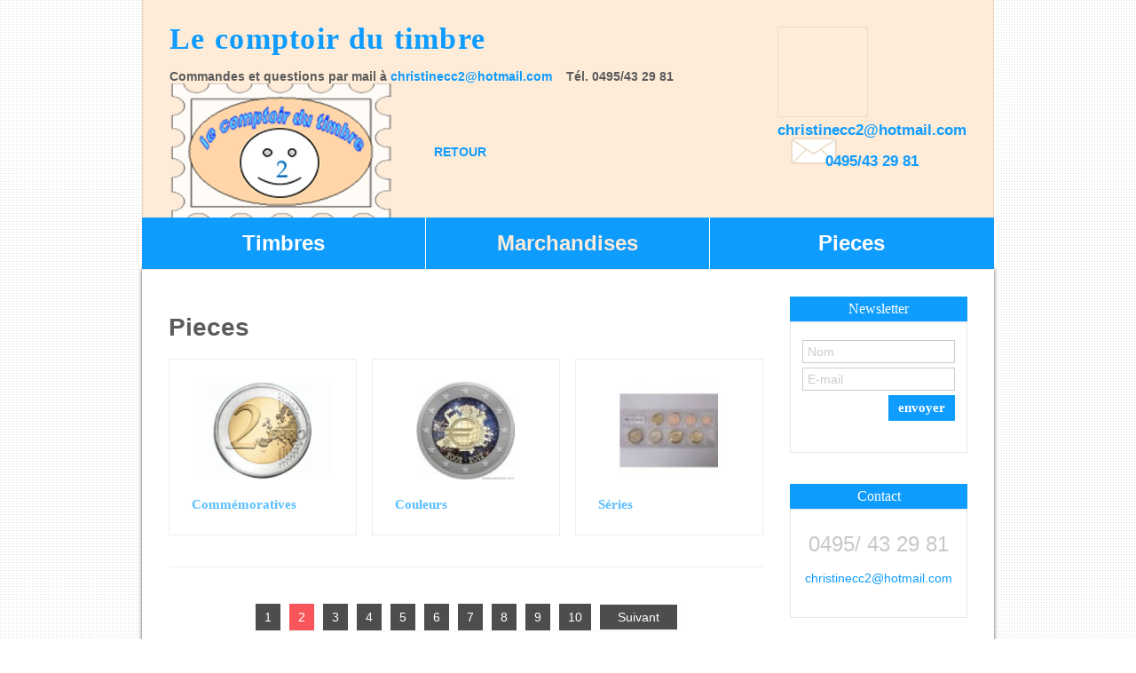

--- FILE ---
content_type: text/html; charset=utf-8
request_url: https://www.lecomptoirdutimbre.be/marchandises/pieces/page-2-15?sort_options=b.product_name-ASC&LOG=obj13&SCR=800,600,24&log=obj13%27&page=2&path=36&scr=800,600,24%27
body_size: 5630
content:
<!doctype html>
<!--[if IEMobile]><html prefix="og: http://ogp.me/ns#" class="iemobile" lang="fr-fr"> <![endif]-->
<!--[if IE 7]>    <html prefix="og: http://ogp.me/ns#" class="no-js ie7 oldie" lang="fr-fr"> <![endif]-->
<!--[if IE 8]>    <html prefix="og: http://ogp.me/ns#" class="no-js ie8 oldie" lang="fr-fr"> <![endif]-->
<!--[if gt IE 8]><!-->  <html prefix="og: http://ogp.me/ns#" class="no-js" lang="fr-fr"> <!--<![endif]-->

<head>
  <base href="https://www.lecomptoirdutimbre.be/marchandises/pieces/page-2-15" />
	<meta http-equiv="content-type" content="text/html; charset=utf-8" />
	<meta name="x-ua-compatible" content="IE=edge,chrome=1" />
	<meta name="description" content="Hier komt de beschrijving van de website." />
	<title>Pieces - Le Comptoir Du Timbre - Page #2</title>
	<link href="/templates/frontend/favicon.ico" rel="shortcut icon" type="image/vnd.microsoft.icon" />
	<link href="/media/k2/assets/css/k2.fonts.css?v2.7.1" rel="stylesheet" type="text/css" />
	<link href="/components/com_k2/css/k2.css?v2.7.1" rel="stylesheet" type="text/css" />
	<link href="/components/com_eshop/assets/bootstrap/css/bootstrap.css" rel="stylesheet" type="text/css" />
	<link href="/components/com_eshop/assets/bootstrap/css/bootstrap.min.css" rel="stylesheet" type="text/css" />
	<link href="/components/com_eshop/themes/default/css/style.css" rel="stylesheet" type="text/css" />
	<link href="/components/com_eshop/themes/default/css/custom.css" rel="stylesheet" type="text/css" />
	<link href="/components/com_eshop/assets/colorbox/colorbox.css" rel="stylesheet" type="text/css" />
	<link href="/components/com_eshop/assets/css/labels.css" rel="stylesheet" type="text/css" />
	<link href="/templates/frontend/css/normalize.css" rel="stylesheet" type="text/css" />
	<link href="/templates/frontend/css/template.css?f=0&amp;b=0&amp;fa=0&amp;v=1" rel="stylesheet" type="text/css" />
	<link href="/media/com_acymailing/css/module_default.css" rel="stylesheet" type="text/css" />
	<script src="/media/jui/js/jquery.min.js?c2ce80f6ea0ba4d4bcaed1cf9210e976" type="text/javascript"></script>
	<script src="/media/jui/js/jquery-noconflict.js?c2ce80f6ea0ba4d4bcaed1cf9210e976" type="text/javascript"></script>
	<script src="/media/jui/js/jquery-migrate.min.js?c2ce80f6ea0ba4d4bcaed1cf9210e976" type="text/javascript"></script>
	<script src="/media/k2/assets/js/k2.frontend.js?v2.7.1&amp;sitepath=/" type="text/javascript"></script>
	<script src="/media/jui/js/bootstrap.min.js?c2ce80f6ea0ba4d4bcaed1cf9210e976" type="text/javascript"></script>
	<script src="https://www.lecomptoirdutimbre.be/components/com_eshop/assets/js/noconflict.js" type="text/javascript"></script>
	<script src="https://www.lecomptoirdutimbre.be/components/com_eshop/assets/js/eshop.js" type="text/javascript"></script>
	<script src="/media/com_acymailing/js/acymailing_module.js?v=430" type="text/javascript"></script>
	<script type="text/javascript">
jQuery(function($){ initTooltips(); $("body").on("subform-row-add", initTooltips); function initTooltips (event, container) { container = container || document;$(container).find(".hasTooltip").tooltip({"html": true,"container": "body"});} });	var acymailing = Array();
				acymailing['NAMECAPTION'] = 'Nom';
				acymailing['NAME_MISSING'] = 'Saisissez votre nom.';
				acymailing['EMAILCAPTION'] = 'E-mail';
				acymailing['VALID_EMAIL'] = 'Saisissez une adresse courriel valide.';
				acymailing['ACCEPT_TERMS'] = 'Veuillez accepter les Conditions d\'utilisation';
				acymailing['CAPTCHA_MISSING'] = 'Veuillez entrer le code de sécurité affiché dans l\'image';
				acymailing['NO_LIST_SELECTED'] = 'Veuillez sélectionner les listes auxquelles vous voulez vous inscrire';
		
	</script>

  <meta name="viewport" content="width=device-width, initial-scale=1.0, maximum-scale=1.0, user-scalable=0" />
  <link rel="apple-touch-icon-precomposed" href="/templates/frontend/images/apple-touch-icon-57x57-precomposed.png">
  <link rel="apple-touch-icon-precomposed" sizes="72x72" href="/templates/frontend/images/apple-touch-icon-72x72-precomposed.png">
  <link rel="apple-touch-icon-precomposed" sizes="114x114" href="/templates/frontend/images/apple-touch-icon-114x114-precomposed.png">
  <link rel="apple-touch-icon-precomposed" sizes="144x144" href="/templates/frontend/images/apple-touch-icon-144x144-precomposed.png">
  <link rel="stylesheet" href="/templates/frontend/css/template-new.css" type="text/css">
  <!--[if lte IE 8]>
    <script src="http://html5shim.googlecode.com/svn/trunk/html5.js"></script>
      <![endif]-->
  
 
  
</head>
  
<body class="page marchandises ">
 <!-- WRAPPER STARTS -->
	<div id="wrapper">
	
		<!-- HEADER STARTS -->
		<div id="header">
        	<a class="home_link" href="/"></a>
			<div class="block header">
				<div id="comp-name" >
				 	

<div class="custom"  >
	<h1><strong>Le comptoir du timbre&nbsp; &nbsp; &nbsp; &nbsp; &nbsp; &nbsp; &nbsp;</strong></h1>
<p><strong> Commandes et questions&nbsp;<strong>par mail à&nbsp;<a href="/cdn-cgi/l/email-protection#ccafa4bea5bfb8a5a2a9afaffe8ca4a3b8a1ada5a0e2afa3a1"><span class="__cf_email__" data-cfemail="51323923382225383f3432326311393e253c30383d7f323e3c">[email&#160;protected]</span></a>&nbsp; &nbsp;&nbsp;Tél. 0495/43 29 81</strong>&nbsp; &nbsp; &nbsp; &nbsp; &nbsp; &nbsp; &nbsp; &nbsp; &nbsp; &nbsp; &nbsp; &nbsp; &nbsp; &nbsp; &nbsp; &nbsp; &nbsp; &nbsp; &nbsp; &nbsp; &nbsp; &nbsp; &nbsp; &nbsp; &nbsp; &nbsp; &nbsp; &nbsp; &nbsp; &nbsp; &nbsp; &nbsp; &nbsp; &nbsp; &nbsp; &nbsp; &nbsp; &nbsp; &nbsp; &nbsp;<a href="/" target="_self"><img src="/templates/frontend/images/logo.png" alt="Logo" /></a>&nbsp; &nbsp; &nbsp; &nbsp; &nbsp; &nbsp;&nbsp;<strong><a href="/">RETOUR</a>&nbsp;&nbsp; &nbsp; &nbsp; &nbsp;</strong></strong></p>
<p>&nbsp;</p></div>

				</div>
				<div id="logo">
					

<div class="custom"  >
	<p style="text-align: center;"><a href="/" target="_self"><img src="/templates/frontend/images/logo.png" alt="Logo" /></a></p>
<p style="text-align: center;">&nbsp;</p>
<p>&nbsp;</p>
<h2>L'Hexpress</h2>
<p><strong>La vitesse avec délicatesse de vos marchandises ou documents à travers toute la Belgique.</strong></p>
<p><strong>Allez voir notre site de livraison :&nbsp;<a href="http://lhexpresstransport.wstudio.website">lhexpresstransport.wstudio.website</a></strong></p></div>

				</div>
				<div id="post"> 
					

<div class="custom"  >
	<div id="message" style="text-align: justify;">&nbsp; &nbsp; &nbsp; &nbsp; &nbsp; &nbsp; &nbsp; &nbsp; &nbsp; &nbsp; &nbsp; &nbsp; &nbsp; &nbsp; &nbsp; &nbsp; &nbsp; &nbsp; &nbsp; &nbsp; &nbsp; &nbsp; &nbsp; &nbsp; &nbsp; &nbsp; &nbsp; &nbsp; &nbsp; &nbsp; &nbsp; &nbsp; &nbsp; &nbsp; &nbsp; &nbsp; &nbsp; &nbsp; &nbsp; &nbsp; &nbsp; &nbsp; &nbsp; &nbsp; &nbsp; &nbsp; &nbsp; &nbsp; &nbsp; &nbsp; &nbsp; &nbsp; &nbsp; &nbsp; &nbsp; &nbsp; &nbsp; &nbsp; &nbsp; &nbsp; &nbsp; &nbsp; &nbsp; &nbsp; &nbsp; &nbsp;<a href="/cdn-cgi/l/email-protection#1f7c776d766c6b76717a7c7c2d5f77706b727e7673317c7072"><img src="/images/post.png" alt="Post" /></a></div>
<div>
<h3 style="text-align: center;"><a href="/cdn-cgi/l/email-protection#c6a5aeb4afb5b2afa8a3a5a5f486aea9b2aba7afaae8a5a9ab"><span class="__cf_email__" data-cfemail="2c4f445e455f584542494f4f1e6c444358414d4540024f4341">[email&#160;protected]</span></a></h3>
</div>
<div id="c-no">
<h3 style="text-align: center;">0495/43 29 81</h3>
<p>&nbsp;</p>
</div></div>

				</div>
				
				<div id="bottom-text">
					

<div class="custom"  >
	<div>
<p><strong><a href="/">RETOUR</a> &nbsp; &nbsp; &nbsp; &nbsp; &nbsp;<span style="color: #0000ff;"></span></strong></p>
<p><strong><span style="color: #0000ff;"></span><br /></strong></p>
<p>&nbsp;</p>
</div></div>

				</div>
			</div>
		</div>
			<!-- HEADER END-->

			<!-- MENU STARTS -->
		<div id="menu">
			<div class="block">
				<ul class="nav menu mod-list">
<li class="item-101"><a href="/timbres" >Timbres</a></li><li class="item-127 current active"><a href="/marchandises" >Marchandises</a></li><li class="item-140"><a href="/pieces" >Pieces</a></li></ul>

			</div>
		</div>
			<!-- MENU END-->
                    
			<div id="slider">
			
				
			
			</div>
		
		


			<!-- CONTANTS STARTS -->
		<div id="content">
			<div class="block">
            	<div id="links">
                	
                </div>
                
                
				<div id="sidebar">
							<div class="moduletable newsletter">
							<h2>Newsletter</h2>
						<div class="acymailing_module newsletter" id="acymailing_module_formAcymailing21631">
	<div class="acymailing_fulldiv" id="acymailing_fulldiv_formAcymailing21631"  >
		<form id="formAcymailing21631" action="/marchandises" onsubmit="return submitacymailingform('optin','formAcymailing21631')" method="post" name="formAcymailing21631"  >
		<div class="acymailing_module_form" >
									<table class="acymailing_form">
				<tr>
												<td class="acyfield_name">
								<input id="user_name_formAcymailing21631"  onfocus="if(this.value == 'Nom') this.value = '';" onblur="if(this.value=='') this.value='Nom';" class="inputbox" type="text" name="user[name]" style="width:100%" value="Nom" />
							</td> </tr><tr>							<td class="acyfield_email">
								<input id="user_email_formAcymailing21631"  onfocus="if(this.value == 'E-mail') this.value = '';" onblur="if(this.value=='') this.value='E-mail';" class="inputbox" type="text" name="user[email]" style="width:100%" value="E-mail" />
							</td> </tr><tr>
					<td  class="acysubbuttons">
												<input class="button subbutton btn btn-primary" type="submit" value="Envoyer" name="Submit" onclick="try{ return submitacymailingform('optin','formAcymailing21631'); }catch(err){alert('The form could not be submitted '+err);return false;}"/>
											</td>
				</tr>
			</table>
						<input type="hidden" name="ajax" value="0"/>
			<input type="hidden" name="ctrl" value="sub"/>
			<input type="hidden" name="task" value="notask"/>
			<input type="hidden" name="redirect" value="http%3A%2F%2Fwww.lecomptoirdutimbre.techneitsolutions.be%2Fnewsletter-subscription"/>
			<input type="hidden" name="redirectunsub" value=""/>
			<input type="hidden" name="option" value="com_acymailing"/>
						<input type="hidden" name="hiddenlists" value="1"/>
			<input type="hidden" name="acyformname" value="formAcymailing21631" />
						<input type="hidden" name="Itemid" value="101"/>			</div>
		</form>
	</div>
	</div>
		</div>
	
							<div class="moduletable-contact">
							<h3>Contact</h3>
						

<div class="custom-contact"  >
	<h2>0495/ 43 29 81</h2>
<p>&nbsp;</p>
<h4><a href="/cdn-cgi/l/email-protection#35565d475c46415c5b50565607755d5a4158545c591b565a58"><span class="__cf_email__" data-cfemail="5f3c372d362c2b36313a3c3c6d1f37302b323e3633713c3032">[email&#160;protected]</span></a></h4>
<p>&nbsp;</p></div>
		</div>
	
					
				</div>

                
				<div id="content-area">
						
                	<h1>Pieces</h1>
	<div class="eshop-sub-categories-list"><div class="row-fluid">
				<div class="span4">
				<div class="eshop-category-wrap">
		        	<div class="image">
					<a href="/pieces/commemoratives" title="Commémoratives">
						<img src="/media/com_eshop/categories/resized/commemorative-100x100-210x145.gif" alt="Commémoratives" />	            
					</a>
		            </div>
					<div class="eshop-info-block">
						<h5>
							<a href="/pieces/commemoratives" title="Commémoratives">
								Commémoratives							</a>
						</h5>
					</div>
				</div>	
			</div>
						<div class="span4">
				<div class="eshop-category-wrap">
		        	<div class="image">
					<a href="/pieces/couleurs" title="Couleurs">
						<img src="/media/com_eshop/categories/resized/couleur-100x100-210x145.JPG" alt="Couleurs" />	            
					</a>
		            </div>
					<div class="eshop-info-block">
						<h5>
							<a href="/pieces/couleurs" title="Couleurs">
								Couleurs							</a>
						</h5>
					</div>
				</div>	
			</div>
						<div class="span4">
				<div class="eshop-category-wrap">
		        	<div class="image">
					<a href="/pieces/series" title="Séries">
						<img src="/media/com_eshop/categories/resized/srie-100x100-210x145.jpg" alt="Séries" />	            
					</a>
		            </div>
					<div class="eshop-info-block">
						<h5>
							<a href="/pieces/series" title="Séries">
								Séries							</a>
						</h5>
					</div>
				</div>	
			</div>
			</div>
<hr /></div>
		<div class="eshop-products-list">
		<script data-cfasync="false" src="/cdn-cgi/scripts/5c5dd728/cloudflare-static/email-decode.min.js"></script><script src="/components/com_eshop/assets/colorbox/jquery.colorbox.js" type="text/javascript"></script>
<script src="/components/com_eshop/assets/js/jquery.cookie.js" type="text/javascript"></script>
<script src="/components/com_eshop/assets/js/layout.js" type="text/javascript"></script>
<script>
	Eshop.jQuery(function($){
		$(document).ready(function() {	
			changeLayout('grid');
		});
	});
</script>
<div id="products-list-container" class="products-list-container block list">
	<div class="sortPagiBar row-fluid clearfix">
		<div class="span3">
			<div class="btn-group hidden-phone">
									<a rel="grid" href="#" class="btn"><i class="icon-th-large"></i></a>
					<a rel="list" href="#" class="btn"><i class="icon-th-list"></i></a>
								</div>
		</div>
					<div class="span9">
				<form method="post" name="adminForm" id="adminForm" action="/pieces/page-2-15">
					<div class="clearfix">
						<div class="eshop-product-show">
							<b>Montrer: </b>
							<select id="limit" name="limit" class="inputbox input-mini" size="1" onchange="this.form.submit()">
	<option value="5">5</option>
	<option value="10">10</option>
	<option value="15" selected="selected">15</option>
	<option value="20">20</option>
	<option value="25">25</option>
	<option value="30">30</option>
	<option value="50">50</option>
	<option value="100">100</option>
	<option value="0">Tout</option>
</select>
						</div>
											</div>
				</form> 
			</div>
			</div>
	
				<div class="row-fluid">
				<div class="pagination">
					<ul>
	<li class="pagination-start"><a title="Début" href="/marchandises/pieces/page-1-15?sort_options=b.product_name-ASC&amp;LOG=obj13'&amp;SCR=800,600,24'&amp;log=obj13'&amp;page=3&amp;path=36&amp;scr=800,600,24'&amp;AND_1=1%20OR%20(&lt;'&quot;&gt;iKO))," class="hasTooltip pagenav">Début</a></li>
	<li class="pagination-prev"><a title="Précédent" href="/marchandises/pieces/page-1-15?sort_options=b.product_name-ASC&amp;LOG=obj13'&amp;SCR=800,600,24'&amp;log=obj13'&amp;page=3&amp;path=36&amp;scr=800,600,24'&amp;AND_1=1%20OR%20(&lt;'&quot;&gt;iKO))," class="hasTooltip pagenav">Précédent</a></li>
			<li><a href="/marchandises/pieces/page-1-15?sort_options=b.product_name-ASC&amp;LOG=obj13'&amp;SCR=800,600,24'&amp;log=obj13'&amp;page=3&amp;path=36&amp;scr=800,600,24'&amp;AND_1=1%20OR%20(&lt;'&quot;&gt;iKO))," class="pagenav">1</a></li>			<li><span class="pagenav">2</span></li>			<li><a href="/marchandises/pieces/page-3-15?sort_options=b.product_name-ASC&amp;LOG=obj13'&amp;SCR=800,600,24'&amp;log=obj13'&amp;page=3&amp;path=36&amp;scr=800,600,24'&amp;AND_1=1%20OR%20(&lt;'&quot;&gt;iKO))," class="pagenav">3</a></li>			<li><a href="/marchandises/pieces/page-4-15?sort_options=b.product_name-ASC&amp;LOG=obj13'&amp;SCR=800,600,24'&amp;log=obj13'&amp;page=3&amp;path=36&amp;scr=800,600,24'&amp;AND_1=1%20OR%20(&lt;'&quot;&gt;iKO))," class="pagenav">4</a></li>			<li><a href="/marchandises/pieces/page-5-15?sort_options=b.product_name-ASC&amp;LOG=obj13'&amp;SCR=800,600,24'&amp;log=obj13'&amp;page=3&amp;path=36&amp;scr=800,600,24'&amp;AND_1=1%20OR%20(&lt;'&quot;&gt;iKO))," class="pagenav">5</a></li>			<li><a href="/marchandises/pieces/page-6-15?sort_options=b.product_name-ASC&amp;LOG=obj13'&amp;SCR=800,600,24'&amp;log=obj13'&amp;page=3&amp;path=36&amp;scr=800,600,24'&amp;AND_1=1%20OR%20(&lt;'&quot;&gt;iKO))," class="pagenav">6</a></li>			<li><a href="/marchandises/pieces/page-7-15?sort_options=b.product_name-ASC&amp;LOG=obj13'&amp;SCR=800,600,24'&amp;log=obj13'&amp;page=3&amp;path=36&amp;scr=800,600,24'&amp;AND_1=1%20OR%20(&lt;'&quot;&gt;iKO))," class="pagenav">7</a></li>			<li><a href="/marchandises/pieces/page-8-15?sort_options=b.product_name-ASC&amp;LOG=obj13'&amp;SCR=800,600,24'&amp;log=obj13'&amp;page=3&amp;path=36&amp;scr=800,600,24'&amp;AND_1=1%20OR%20(&lt;'&quot;&gt;iKO))," class="pagenav">8</a></li>			<li><a href="/marchandises/pieces/page-9-15?sort_options=b.product_name-ASC&amp;LOG=obj13'&amp;SCR=800,600,24'&amp;log=obj13'&amp;page=3&amp;path=36&amp;scr=800,600,24'&amp;AND_1=1%20OR%20(&lt;'&quot;&gt;iKO))," class="pagenav">9</a></li>			<li><a href="/marchandises/pieces/page-10-15?sort_options=b.product_name-ASC&amp;LOG=obj13'&amp;SCR=800,600,24'&amp;log=obj13'&amp;page=3&amp;path=36&amp;scr=800,600,24'&amp;AND_1=1%20OR%20(&lt;'&quot;&gt;iKO))," class="pagenav">10</a></li>		<li class="pagination-next"><a title="Suivant" href="/marchandises/pieces/page-3-15?sort_options=b.product_name-ASC&amp;LOG=obj13'&amp;SCR=800,600,24'&amp;log=obj13'&amp;page=3&amp;path=36&amp;scr=800,600,24'&amp;AND_1=1%20OR%20(&lt;'&quot;&gt;iKO))," class="hasTooltip pagenav">Suivant</a></li>
	<li class="pagination-end"><a title="Fin" href="/marchandises/pieces/page-29-15?sort_options=b.product_name-ASC&amp;LOG=obj13'&amp;SCR=800,600,24'&amp;log=obj13'&amp;page=3&amp;path=36&amp;scr=800,600,24'&amp;AND_1=1%20OR%20(&lt;'&quot;&gt;iKO))," class="hasTooltip pagenav">Fin</a></li>
</ul>
				</div>
			</div>
				
	<div id="products-list" class="row-fluid clearfix">
		<div class="clearfix">
								<div class="span4 ajax-block-product spanbox clearfix">
						<div class="block_productInner">
						<div class="eshop-image-block">
							<div class="image img-polaroid">
								<a href="/pieces/2-allemagne-2006" class="product-image">
																		<img src="/media/com_eshop/products/resized/583-150x150.jpg" title="2€ Allemagne 2006" alt="2€ Allemagne 2006" />
								</a>
							</div>
						</div>
						<div class="eshop-info-block">
							<h5><a href="/pieces/2-allemagne-2006">2€ Allemagne 2006</a></h5>
							<!--<p class="eshop-product-desc"></p>-->
						</div>
						<div class="product-listing">
						<div class="eshop-product-price content_price">
																	<p>
																					<span class="price">10.00€</span>
																						<!--<small>
												HT:
												10.00€											</small>-->
																			</p>
																</div>
							<div class="eshop-buttons buttons">                            
								 <a class="prodDetails" href="/pieces/2-allemagne-2006">
									Détails								</a>
							</div>
						</div>
						</div>
					</div>
										<div class="span4 ajax-block-product spanbox clearfix">
						<div class="block_productInner">
						<div class="eshop-image-block">
							<div class="image img-polaroid">
								<a href="/pieces/2-allemagne-2007" class="product-image">
																		<img src="/media/com_eshop/products/resized/584-150x150.jpg" title="2€ Allemagne 2007" alt="2€ Allemagne 2007" />
								</a>
							</div>
						</div>
						<div class="eshop-info-block">
							<h5><a href="/pieces/2-allemagne-2007">2€ Allemagne 2007</a></h5>
							<!--<p class="eshop-product-desc"></p>-->
						</div>
						<div class="product-listing">
						<div class="eshop-product-price content_price">
																	<p>
																					<span class="price">8.00€</span>
																						<!--<small>
												HT:
												8.00€											</small>-->
																			</p>
																</div>
							<div class="eshop-buttons buttons">                            
								 <a class="prodDetails" href="/pieces/2-allemagne-2007">
									Détails								</a>
							</div>
						</div>
						</div>
					</div>
										<div class="span4 ajax-block-product spanbox clearfix">
						<div class="block_productInner">
						<div class="eshop-image-block">
							<div class="image img-polaroid">
								<a href="/pieces/2-allemagne-2007-c" class="product-image">
																		<img src="/media/com_eshop/products/resized/585-150x150.jpg" title="2€ Allemagne 2007 C" alt="2€ Allemagne 2007 C" />
								</a>
							</div>
						</div>
						<div class="eshop-info-block">
							<h5><a href="/pieces/2-allemagne-2007-c">2€ Allemagne 2007 C</a></h5>
							<!--<p class="eshop-product-desc"></p>-->
						</div>
						<div class="product-listing">
						<div class="eshop-product-price content_price">
																	<p>
																					<span class="price">6.00€</span>
																						<!--<small>
												HT:
												6.00€											</small>-->
																			</p>
																</div>
							<div class="eshop-buttons buttons">                            
								 <a class="prodDetails" href="/pieces/2-allemagne-2007-c">
									Détails								</a>
							</div>
						</div>
						</div>
					</div>
										</div><div class="clearfix">
										<div class="span4 ajax-block-product spanbox clearfix">
						<div class="block_productInner">
						<div class="eshop-image-block">
							<div class="image img-polaroid">
								<a href="/pieces/2-allemagne-2008" class="product-image">
																		<img src="/media/com_eshop/products/resized/586-150x150.jpg" title="2€ Allemagne 2008" alt="2€ Allemagne 2008" />
								</a>
							</div>
						</div>
						<div class="eshop-info-block">
							<h5><a href="/pieces/2-allemagne-2008">2€ Allemagne 2008</a></h5>
							<!--<p class="eshop-product-desc"></p>-->
						</div>
						<div class="product-listing">
						<div class="eshop-product-price content_price">
																	<p>
																					<span class="price">6.00€</span>
																						<!--<small>
												HT:
												6.00€											</small>-->
																			</p>
																</div>
							<div class="eshop-buttons buttons">                            
								 <a class="prodDetails" href="/pieces/2-allemagne-2008">
									Détails								</a>
							</div>
						</div>
						</div>
					</div>
										<div class="span4 ajax-block-product spanbox clearfix">
						<div class="block_productInner">
						<div class="eshop-image-block">
							<div class="image img-polaroid">
								<a href="/pieces/2-allemagne-2009" class="product-image">
																		<img src="/media/com_eshop/products/resized/587-150x150.jpg" title="2€ Allemagne 2009" alt="2€ Allemagne 2009" />
								</a>
							</div>
						</div>
						<div class="eshop-info-block">
							<h5><a href="/pieces/2-allemagne-2009">2€ Allemagne 2009</a></h5>
							<!--<p class="eshop-product-desc"></p>-->
						</div>
						<div class="product-listing">
						<div class="eshop-product-price content_price">
																	<p>
																					<span class="price">5.00€</span>
																						<!--<small>
												HT:
												5.00€											</small>-->
																			</p>
																</div>
							<div class="eshop-buttons buttons">                            
								 <a class="prodDetails" href="/pieces/2-allemagne-2009">
									Détails								</a>
							</div>
						</div>
						</div>
					</div>
										<div class="span4 ajax-block-product spanbox clearfix">
						<div class="block_productInner">
						<div class="eshop-image-block">
							<div class="image img-polaroid">
								<a href="/pieces/2-allemagne-2009-c" class="product-image">
																		<img src="/media/com_eshop/products/resized/588-150x150.jpg" title="2€ Allemagne 2009 C" alt="2€ Allemagne 2009 C" />
								</a>
							</div>
						</div>
						<div class="eshop-info-block">
							<h5><a href="/pieces/2-allemagne-2009-c">2€ Allemagne 2009 C</a></h5>
							<!--<p class="eshop-product-desc"></p>-->
						</div>
						<div class="product-listing">
						<div class="eshop-product-price content_price">
																	<p>
																					<span class="price">7.00€</span>
																						<!--<small>
												HT:
												7.00€											</small>-->
																			</p>
																</div>
							<div class="eshop-buttons buttons">                            
								 <a class="prodDetails" href="/pieces/2-allemagne-2009-c">
									Détails								</a>
							</div>
						</div>
						</div>
					</div>
										</div><div class="clearfix">
										<div class="span4 ajax-block-product spanbox clearfix">
						<div class="block_productInner">
						<div class="eshop-image-block">
							<div class="image img-polaroid">
								<a href="/pieces/2-allemagne-2010" class="product-image">
																		<img src="/media/com_eshop/products/resized/589-150x150.jpg" title="2€ Allemagne 2010" alt="2€ Allemagne 2010" />
								</a>
							</div>
						</div>
						<div class="eshop-info-block">
							<h5><a href="/pieces/2-allemagne-2010">2€ Allemagne 2010</a></h5>
							<!--<p class="eshop-product-desc"></p>-->
						</div>
						<div class="product-listing">
						<div class="eshop-product-price content_price">
																	<p>
																					<span class="price">7.00€</span>
																						<!--<small>
												HT:
												7.00€											</small>-->
																			</p>
																</div>
							<div class="eshop-buttons buttons">                            
								 <a class="prodDetails" href="/pieces/2-allemagne-2010">
									Détails								</a>
							</div>
						</div>
						</div>
					</div>
										<div class="span4 ajax-block-product spanbox clearfix">
						<div class="block_productInner">
						<div class="eshop-image-block">
							<div class="image img-polaroid">
								<a href="/pieces/2-allemagne-2011" class="product-image">
																		<img src="/media/com_eshop/products/resized/590-150x150.jpg" title="2€ Allemagne 2011" alt="2€ Allemagne 2011" />
								</a>
							</div>
						</div>
						<div class="eshop-info-block">
							<h5><a href="/pieces/2-allemagne-2011">2€ Allemagne 2011</a></h5>
							<!--<p class="eshop-product-desc"></p>-->
						</div>
						<div class="product-listing">
						<div class="eshop-product-price content_price">
																	<p>
																					<span class="price">5.00€</span>
																						<!--<small>
												HT:
												5.00€											</small>-->
																			</p>
																</div>
							<div class="eshop-buttons buttons">                            
								 <a class="prodDetails" href="/pieces/2-allemagne-2011">
									Détails								</a>
							</div>
						</div>
						</div>
					</div>
										<div class="span4 ajax-block-product spanbox clearfix">
						<div class="block_productInner">
						<div class="eshop-image-block">
							<div class="image img-polaroid">
								<a href="/pieces/2-allemagne-2012" class="product-image">
																		<img src="/media/com_eshop/products/resized/591-150x150.jpg" title="2€ Allemagne 2012" alt="2€ Allemagne 2012" />
								</a>
							</div>
						</div>
						<div class="eshop-info-block">
							<h5><a href="/pieces/2-allemagne-2012">2€ Allemagne 2012</a></h5>
							<!--<p class="eshop-product-desc"></p>-->
						</div>
						<div class="product-listing">
						<div class="eshop-product-price content_price">
																	<p>
																					<span class="price">5.00€</span>
																						<!--<small>
												HT:
												5.00€											</small>-->
																			</p>
																</div>
							<div class="eshop-buttons buttons">                            
								 <a class="prodDetails" href="/pieces/2-allemagne-2012">
									Détails								</a>
							</div>
						</div>
						</div>
					</div>
										</div><div class="clearfix">
										<div class="span4 ajax-block-product spanbox clearfix">
						<div class="block_productInner">
						<div class="eshop-image-block">
							<div class="image img-polaroid">
								<a href="/pieces/2-allemagne-2012-c" class="product-image">
																		<img src="/media/com_eshop/products/resized/592-150x150.jpg" title="2€ Allemagne 2012 C " alt="2€ Allemagne 2012 C " />
								</a>
							</div>
						</div>
						<div class="eshop-info-block">
							<h5><a href="/pieces/2-allemagne-2012-c">2€ Allemagne 2012 C </a></h5>
							<!--<p class="eshop-product-desc"></p>-->
						</div>
						<div class="product-listing">
						<div class="eshop-product-price content_price">
																	<p>
																					<span class="price">5.00€</span>
																						<!--<small>
												HT:
												5.00€											</small>-->
																			</p>
																</div>
							<div class="eshop-buttons buttons">                            
								 <a class="prodDetails" href="/pieces/2-allemagne-2012-c">
									Détails								</a>
							</div>
						</div>
						</div>
					</div>
										<div class="span4 ajax-block-product spanbox clearfix">
						<div class="block_productInner">
						<div class="eshop-image-block">
							<div class="image img-polaroid">
								<a href="/pieces/2-allemagne-2013" class="product-image">
																		<img src="/media/com_eshop/products/resized/593-150x150.jpg" title="2€ Allemagne 2013  " alt="2€ Allemagne 2013  " />
								</a>
							</div>
						</div>
						<div class="eshop-info-block">
							<h5><a href="/pieces/2-allemagne-2013">2€ Allemagne 2013  </a></h5>
							<!--<p class="eshop-product-desc"></p>-->
						</div>
						<div class="product-listing">
						<div class="eshop-product-price content_price">
																	<p>
																					<span class="price">5.00€</span>
																						<!--<small>
												HT:
												5.00€											</small>-->
																			</p>
																</div>
							<div class="eshop-buttons buttons">                            
								 <a class="prodDetails" href="/pieces/2-allemagne-2013">
									Détails								</a>
							</div>
						</div>
						</div>
					</div>
										<div class="span4 ajax-block-product spanbox clearfix">
						<div class="block_productInner">
						<div class="eshop-image-block">
							<div class="image img-polaroid">
								<a href="/pieces/2-allemagne-2013" class="product-image">
																		<img src="/media/com_eshop/products/resized/594-150x150.jpg" title="2€ Allemagne 2013 " alt="2€ Allemagne 2013 " />
								</a>
							</div>
						</div>
						<div class="eshop-info-block">
							<h5><a href="/pieces/2-allemagne-2013">2€ Allemagne 2013 </a></h5>
							<!--<p class="eshop-product-desc"></p>-->
						</div>
						<div class="product-listing">
						<div class="eshop-product-price content_price">
																	<p>Prix sur demande: 0495/43 29 81</p>
																</div>
							<div class="eshop-buttons buttons">                            
								 <a class="prodDetails" href="/pieces/2-allemagne-2013">
									Détails								</a>
							</div>
						</div>
						</div>
					</div>
										</div><div class="clearfix">
										<div class="span4 ajax-block-product spanbox clearfix">
						<div class="block_productInner">
						<div class="eshop-image-block">
							<div class="image img-polaroid">
								<a href="/pieces/2-allemagne-2013-s" class="product-image">
																		<img src="/media/com_eshop/products/resized/595-150x150.jpg" title="2€ Allemagne 2013 S" alt="2€ Allemagne 2013 S" />
								</a>
							</div>
						</div>
						<div class="eshop-info-block">
							<h5><a href="/pieces/2-allemagne-2013-s">2€ Allemagne 2013 S</a></h5>
							<!--<p class="eshop-product-desc"></p>-->
						</div>
						<div class="product-listing">
						<div class="eshop-product-price content_price">
																	<p>Prix sur demande: 0495/43 29 81</p>
																</div>
							<div class="eshop-buttons buttons">                            
								 <a class="prodDetails" href="/pieces/2-allemagne-2013-s">
									Détails								</a>
							</div>
						</div>
						</div>
					</div>
										<div class="span4 ajax-block-product spanbox clearfix">
						<div class="block_productInner">
						<div class="eshop-image-block">
							<div class="image img-polaroid">
								<a href="/pieces/2-allemagne-2013-s5" class="product-image">
																		<img src="/media/com_eshop/products/resized/596-150x150.jpg" title="2€ Allemagne 2013 S5" alt="2€ Allemagne 2013 S5" />
								</a>
							</div>
						</div>
						<div class="eshop-info-block">
							<h5><a href="/pieces/2-allemagne-2013-s5">2€ Allemagne 2013 S5</a></h5>
							<!--<p class="eshop-product-desc"></p>-->
						</div>
						<div class="product-listing">
						<div class="eshop-product-price content_price">
																	<p>Prix sur demande: 0495/43 29 81</p>
																</div>
							<div class="eshop-buttons buttons">                            
								 <a class="prodDetails" href="/pieces/2-allemagne-2013-s5">
									Détails								</a>
							</div>
						</div>
						</div>
					</div>
										<div class="span4 ajax-block-product spanbox clearfix">
						<div class="block_productInner">
						<div class="eshop-image-block">
							<div class="image img-polaroid">
								<a href="/pieces/2-allemagne-2014" class="product-image">
																		<img src="/media/com_eshop/products/resized/491-150x150.jpg" title="2€ Allemagne 2014" alt="2€ Allemagne 2014" />
								</a>
							</div>
						</div>
						<div class="eshop-info-block">
							<h5><a href="/pieces/2-allemagne-2014">2€ Allemagne 2014</a></h5>
							<!--<p class="eshop-product-desc"></p>-->
						</div>
						<div class="product-listing">
						<div class="eshop-product-price content_price">
																	<p>
																					<span class="price">4.00€</span>
																						<!--<small>
												HT:
												4.00€											</small>-->
																			</p>
																</div>
							<div class="eshop-buttons buttons">                            
								 <a class="prodDetails" href="/pieces/2-allemagne-2014">
									Détails								</a>
							</div>
						</div>
						</div>
					</div>
							</div>
					<div class="row-fluid">
				<div class="pagination">
					<ul>
	<li class="pagination-start"><a title="Début" href="/marchandises/pieces/page-1-15?sort_options=b.product_name-ASC&amp;LOG=obj13'&amp;SCR=800,600,24'&amp;log=obj13'&amp;page=3&amp;path=36&amp;scr=800,600,24'&amp;AND_1=1%20OR%20(&lt;'&quot;&gt;iKO))," class="hasTooltip pagenav">Début</a></li>
	<li class="pagination-prev"><a title="Précédent" href="/marchandises/pieces/page-1-15?sort_options=b.product_name-ASC&amp;LOG=obj13'&amp;SCR=800,600,24'&amp;log=obj13'&amp;page=3&amp;path=36&amp;scr=800,600,24'&amp;AND_1=1%20OR%20(&lt;'&quot;&gt;iKO))," class="hasTooltip pagenav">Précédent</a></li>
			<li><a href="/marchandises/pieces/page-1-15?sort_options=b.product_name-ASC&amp;LOG=obj13'&amp;SCR=800,600,24'&amp;log=obj13'&amp;page=3&amp;path=36&amp;scr=800,600,24'&amp;AND_1=1%20OR%20(&lt;'&quot;&gt;iKO))," class="pagenav">1</a></li>			<li><span class="pagenav">2</span></li>			<li><a href="/marchandises/pieces/page-3-15?sort_options=b.product_name-ASC&amp;LOG=obj13'&amp;SCR=800,600,24'&amp;log=obj13'&amp;page=3&amp;path=36&amp;scr=800,600,24'&amp;AND_1=1%20OR%20(&lt;'&quot;&gt;iKO))," class="pagenav">3</a></li>			<li><a href="/marchandises/pieces/page-4-15?sort_options=b.product_name-ASC&amp;LOG=obj13'&amp;SCR=800,600,24'&amp;log=obj13'&amp;page=3&amp;path=36&amp;scr=800,600,24'&amp;AND_1=1%20OR%20(&lt;'&quot;&gt;iKO))," class="pagenav">4</a></li>			<li><a href="/marchandises/pieces/page-5-15?sort_options=b.product_name-ASC&amp;LOG=obj13'&amp;SCR=800,600,24'&amp;log=obj13'&amp;page=3&amp;path=36&amp;scr=800,600,24'&amp;AND_1=1%20OR%20(&lt;'&quot;&gt;iKO))," class="pagenav">5</a></li>			<li><a href="/marchandises/pieces/page-6-15?sort_options=b.product_name-ASC&amp;LOG=obj13'&amp;SCR=800,600,24'&amp;log=obj13'&amp;page=3&amp;path=36&amp;scr=800,600,24'&amp;AND_1=1%20OR%20(&lt;'&quot;&gt;iKO))," class="pagenav">6</a></li>			<li><a href="/marchandises/pieces/page-7-15?sort_options=b.product_name-ASC&amp;LOG=obj13'&amp;SCR=800,600,24'&amp;log=obj13'&amp;page=3&amp;path=36&amp;scr=800,600,24'&amp;AND_1=1%20OR%20(&lt;'&quot;&gt;iKO))," class="pagenav">7</a></li>			<li><a href="/marchandises/pieces/page-8-15?sort_options=b.product_name-ASC&amp;LOG=obj13'&amp;SCR=800,600,24'&amp;log=obj13'&amp;page=3&amp;path=36&amp;scr=800,600,24'&amp;AND_1=1%20OR%20(&lt;'&quot;&gt;iKO))," class="pagenav">8</a></li>			<li><a href="/marchandises/pieces/page-9-15?sort_options=b.product_name-ASC&amp;LOG=obj13'&amp;SCR=800,600,24'&amp;log=obj13'&amp;page=3&amp;path=36&amp;scr=800,600,24'&amp;AND_1=1%20OR%20(&lt;'&quot;&gt;iKO))," class="pagenav">9</a></li>			<li><a href="/marchandises/pieces/page-10-15?sort_options=b.product_name-ASC&amp;LOG=obj13'&amp;SCR=800,600,24'&amp;log=obj13'&amp;page=3&amp;path=36&amp;scr=800,600,24'&amp;AND_1=1%20OR%20(&lt;'&quot;&gt;iKO))," class="pagenav">10</a></li>		<li class="pagination-next"><a title="Suivant" href="/marchandises/pieces/page-3-15?sort_options=b.product_name-ASC&amp;LOG=obj13'&amp;SCR=800,600,24'&amp;log=obj13'&amp;page=3&amp;path=36&amp;scr=800,600,24'&amp;AND_1=1%20OR%20(&lt;'&quot;&gt;iKO))," class="hasTooltip pagenav">Suivant</a></li>
	<li class="pagination-end"><a title="Fin" href="/marchandises/pieces/page-29-15?sort_options=b.product_name-ASC&amp;LOG=obj13'&amp;SCR=800,600,24'&amp;log=obj13'&amp;page=3&amp;path=36&amp;scr=800,600,24'&amp;AND_1=1%20OR%20(&lt;'&quot;&gt;iKO))," class="hasTooltip pagenav">Fin</a></li>
</ul>
				</div>
			</div>
				</div>
</div>	</div>
	
				</div>
			</div>
              
              
              			<!-- FOOTER STARTS -->
		<div id="footer">
			 

<div class="custom"  >
	<div id="social-links"><a href="https://www.facebook.com/pages/Le-comptoir-du-Timbre/627303997295250"><img src="/images/fb.png" alt="Facebook" /></a> <a href="http://www.firefox.com" target="_blank"><img src="/images/mf.png" alt="Muzilla FireFox" /></a> <a href="https://www.google.be" target="_blank"><img src="/images/google.png" alt="Google Search" /></a>&nbsp; &nbsp; &nbsp; &nbsp; &nbsp; &nbsp; &nbsp; &nbsp; &nbsp; &nbsp; &nbsp; &nbsp; &nbsp; &nbsp; &nbsp; &nbsp; &nbsp; &nbsp; &nbsp; &nbsp; &nbsp; &nbsp; &nbsp; &nbsp; &nbsp; &nbsp; &nbsp; &nbsp; &nbsp; &nbsp; &nbsp; &nbsp; &nbsp; &nbsp; &nbsp; &nbsp; &nbsp;<a href="https://www.easycounter.com/fr/"><img src="https://www.easycounter.com/counter.php?hubrechtophile" alt="Compteur gratuit" border="0" /></a>&nbsp;<br /><a href="http://www.easycounter.com/fr/"><br /></a></div>
<p>&nbsp;</p></div>

		<div id="footer2">
			<div class="block">
            	<table width="100%" border="0" cellspacing="0" cellpadding="0">
                  <tr>
                    <td align="left">

<div class="custom"  >
	<ul>
<li>Hubrechtophile srl</li>
<li>TVA n° 0888.321.743</li>
<li>RMP Nivelles</li>
</ul></div>
</td>
                    <td align="right"><ul class="nav menu mod-list">
<li class="item-209"><a href="/site-map" >Sitemap</a></li><li class="item-211 divider"><span class="separator ">-</span>
</li><li class="item-210"><a href="/contacts" >Contacts</a></li></ul>
</td>
                  </tr>
                </table>

				
				
			</div>
			</div>
		</div>
			<!-- FOOTER END-->  
                
                <div class="clear"></div>
		</div>
       
			<!-- CONTANTS END-->



	</div>
	<!-- WRAPPER END-->
  
  
  <script>
  (function(i,s,o,g,r,a,m){i['GoogleAnalyticsObject']=r;i[r]=i[r]||function(){
  (i[r].q=i[r].q||[]).push(arguments)},i[r].l=1*new Date();a=s.createElement(o),
  m=s.getElementsByTagName(o)[0];a.async=1;a.src=g;m.parentNode.insertBefore(a,m)
  })(window,document,'script','//www.google-analytics.com/analytics.js','ga');

  ga('create', 'UA-45526421-1', 'lecomptoirdutimbre.be');
  ga('send', 'pageview');

</script>

<script type="text/javascript" src="/templates/frontend/js/equal-height.js" defer></script>

<script defer src="https://static.cloudflareinsights.com/beacon.min.js/vcd15cbe7772f49c399c6a5babf22c1241717689176015" integrity="sha512-ZpsOmlRQV6y907TI0dKBHq9Md29nnaEIPlkf84rnaERnq6zvWvPUqr2ft8M1aS28oN72PdrCzSjY4U6VaAw1EQ==" data-cf-beacon='{"version":"2024.11.0","token":"6209ce63e9ce4280a9951ecc202fa7b6","r":1,"server_timing":{"name":{"cfCacheStatus":true,"cfEdge":true,"cfExtPri":true,"cfL4":true,"cfOrigin":true,"cfSpeedBrain":true},"location_startswith":null}}' crossorigin="anonymous"></script>
</body>

</html>



--- FILE ---
content_type: text/css
request_url: https://www.lecomptoirdutimbre.be/components/com_eshop/themes/default/css/style.css
body_size: 3947
content:
@import "font.css";
select, textarea, input[type="text"], input[type="password"], input[type="datetime"], input[type="datetime-local"], input[type="date"], input[type="month"], input[type="time"], input[type="week"], input[type="number"], input[type="email"], input[type="url"], input[type="search"], input[type="tel"], input[type="color"], .inputbox {
	height: auto!important;
}
.slick-slider { position: relative; display: block; box-sizing: border-box; -moz-box-sizing: border-box; -webkit-touch-callout: none; -webkit-user-select: none; -khtml-user-select: none; -moz-user-select: none; -ms-user-select: none; user-select: none; -ms-touch-action: none; -webkit-tap-highlight-color: transparent; }
.slick-list { position: relative; overflow: hidden; display: block; margin: 0; padding: 0; }
.slick-list:focus { outline: none; }
.slick-list.dragging { cursor: pointer; cursor: hand; }
.slick-slider .slick-list, .slick-track, .slick-slide, .slick-slide img { -webkit-transform: translate3d(0, 0, 0); -moz-transform: translate3d(0, 0, 0); -ms-transform: translate3d(0, 0, 0); -o-transform: translate3d(0, 0, 0); transform: translate3d(0, 0, 0); }
.slick-slide { float: left; height: 100%; min-height: 1px; display: none; }
.slick-slide img { display: block; }
.slick-slide.slick-loading img { display: none; }
.slick-slide.dragging img { pointer-events: none; }
.slick-initialized .slick-slide { display: block; }
.slick-loading .slick-slide { visibility: hidden; }
.slick-vertical .slick-slide { display: block; height: auto; border: 1px solid transparent; }
/* Arrows */
.slick-prev, .slick-next { position: absolute; display: block; height: 20px; width: 20px; line-height: 0; font-size: 0; cursor: pointer; background: transparent; color: transparent; top: 50%; margin-top: -10px; padding: 0; border: none; outline: none; }
.slick-prev{ 
	background: url(../images/prev.png) no-repeat 0 0;
	left: 0px;
}
.slick-next{ 
	background: url(../images/next.png) no-repeat 0 0;
	right: -9px;
}
/* LOADER */
.slick-loading .slick-list {
	min-height: 50px;
	background: url(../images/bx_loader.gif) center center no-repeat #fff;
	height: 100%;
	width: 100%;
	position: absolute;
	top: 0;
	left: 0;
	z-index: 2000;
}
.slick-disabled{display: none !important;}
.sortPagiBar {
	margin: 0 0 20px;
}
#products-list .eshop-product-desc, #products-list a, #products-list input, #products-list button, #products-list textarea, #products-list select {
	transition: all 0.5s;
  	-webkit-transition: all 0.5s;
	-moz-transition: all 0.5s;
}
body .clearfix {
	clear: none;
}
/* Categories */
.eshop-product-sorting .input-large {
    width: auto;
}

.eshop-categories-list .row-fluid .span4 {
	margin-bottom: 2.5641%;
}
.eshop-categories-list .row-fluid:last-child .span4 {
	margin-bottom: 0;
}
.eshop-categories-list .eshop-category-wrap, .eshop-sub-categories-list .eshop-category-wrap {
	text-align: center;
	border: 1px #eee solid;
}
.eshop-categories-list .eshop-category-wrap .image, .eshop-sub-categories-list .eshop-category-wrap .image {
	padding: 10px;
}

.eshop-categories-list .eshop-category-wrap .eshop-info-block, .eshop-sub-categories-list .eshop-category-wrap .eshop-info-block {
	background: #eee;
}

.eshop-categories-list .eshop-category-wrap .eshop-info-block h5 {
	font-weight: bold;
	margin: 0;
}

.product-cart label.btn {
	display: inline-block;
	padding: 5px;
	background: none;
	border: none;
	box-shadow: none;
	-moz-box-shadow: none;
	-webkit-box-shadow: none;
}
.product-cart .no_margin_left .input-append {
	vertical-align: top;
}
.eshop-cart-area {
	margin: 0 0 10px;
}
.eshop-buttons .input-append {
	margin: 0;
}
.eshop-quantity {
	margin: 0 5px 0 0;
}
.no_margin_left {
	margin-left: 0;
}
.eshop-quantity-value {
    text-align: center;
    width: 60px !important;
}
.products-list {
	margin-top: -5px;
	margin-left: 5px;
	min-height: 500px;
}
.products-list ul {
	list-style: none;
	margin: 0;
}

.product-info .thumbnails {
	margin: 10px 0 0;
}

.product-info .thumbnails li a img {
	border: 1px #ccc solid;
}

.eshop-pagination {
	margin: 0 auto;
	width: auto;
	text-align: center;
}
.eshop-product-sorting .input-large {
	width: 250px;
}
.eshop-product-show {
	display: inline-block;
	margin: 0 0 0 10px;
}
.eshop-product-show .inputbox {
	width:auto;
}
/* products-list - the side bar*/
.products-list {
	margin-top: -5px;
	margin-left: 5px;
	min-height: 500px;
}
.products-list ul {
	list-style: none;
	margin: 0;
}
.products-list > ul > li {
	padding: 8px 8px 8px 0px;
}
.products-list > ul > li + li {
	border-top: 1px solid #EEEEEE;
}
.products-list > ul > li > a {
	text-decoration: none;
}
.products-list > ul > li > a:hover{
	text-decoration: none;
	background: none;
}
.products-list > ul > li ul {
	display: none;
}
.products-list > ul > li a.active {
	font-weight: bold;
}
.products-list > ul > li a.active + ul {
	display: block;
}
.products-list > ul > li ul > li {
	padding: 5px 5px 0px 10px;
}
.products-list > ul > li ul > li > a {
	text-decoration: none;
	display: block;
}
.products-list > ul > li ul > li > a.active {
	font-weight: bold;
}
.related_products .span2 {
	width:160px;
}
.product_comparison .thumbnail{
	border: none;
	text-align:center;
}

.module {
	position: relative;
}

.product_comparison small{
	font-weight: normal;
}

.product_comparison .product_stars {
	text-align:center;
	margin: 0 auto;
	width: 85px;
}
.product_comparison .price_summary td{
	text-align:center;
}
.navbar .btn.search_btn {
	margin-top:1px;
}

.carousel-inner {
    height: 286px;
}
.carousel-caption {
	bottom: -77px;
}

.popular_products .span2{
	width:160px;
}

.customer_service {
	text-align:right;
	font-size:13px;
	margin: 12px 0 0;
}

.table td.eshop-center-text{
text-align:center;
}

.product_comparison .thumbnail{
	border: none;
	text-align:center;
}
.product_comparison small{
	font-weight: normal;
}
.product_comparison .product_stars {
	text-align:center;
	margin: 0 auto;
	width: 85px;
}
.product_comparison .price_summary td{
	text-align:center;
}
.navbar .btn.search_btn {
	margin-top:1px;
}
.carousel-inner {
	height: 286px;
}
.carousel-caption {
	bottom: -77px;
}
.popular_products .span2{
	width:160px;
}
.customer_service {
	text-align:right;
	font-size:13px;
}
.table td.eshop-center-text{
	text-align:center;
}
#theme_switcher {
	top:10px;
	left:10px;
	position:fixed;
}
.eshop-base-price {
	color: #FF0000;
	text-decoration: line-through;
}
.error {
	color: #FF0000;
	display: block;
}
.required {
	color: #FF0000;
	font-weight: bold;
}
.checkout-heading {
	background: none repeat scroll 0 0 #F8F8F8;
	border: 1px solid #DBDEE1;
	color: #555555;
	font-size: 13px;
	font-weight: bold;
	margin-bottom: 15px;
	padding: 8px;
}
.checkout-heading a {
	float: right;
	font-weight: normal;
	margin-top: 1px;
	text-decoration: none;
	cursor: pointer;
}
.checkout-content {
	display: none;
	overflow: auto;
	padding: 0 0 15px;
}
.checkout-content .left {
	float: left;
	width: 48%;
}
.checkout-content .right {
	float: right;
	width: 48%;
}
.checkout-content .eshop-buttons {
	clear: both;
}
.success, .warning, .attention, .information {
	border-radius: 5px 5px 5px 5px;
	color: #555555;
	margin-bottom: 15px;
	padding: 10px 10px 10px 33px;
}
.warning {
	background: url("../images/warning.png") no-repeat scroll 10px center #FFD1D1;
	border: 1px solid #F8ACAC;
	border-radius: 5px 5px 5px 5px;
}
.success {
	background: url("../images/success.png") no-repeat scroll 10px center #EAF7D9;
	border: 1px solid #BBDF8D;
	border-radius: 5px 5px 5px 5px;
}
.review-list {
	border: 1px solid #EEEEEE;
	margin-bottom: 20px;
	overflow: auto;
	padding: 10px;
}
.review-list .author {
	float: left;
	margin-bottom: 20px;
}
.review-list .rating {
	float: right;
	margin-bottom: 20px;
}
.review-list .text {
	clear: both;
}
.product-info .product-desc {
	border-bottom: 1px solid #E7E7E7;
	padding: 0 5px 10px;
}
.product-info .product-desc address {
	margin: 0;
}
.product-info .product-price {
	border-bottom: 1px solid #E7E7E7;
	padding: 10px 5px;
}
.product-info .product-price h2 {
	margin: 0;
}
.product-info .product-price .eshop-base-price {
    font-size: 18px;
    text-decoration: line-through;
}
.product-info .product-options {
	border-bottom: 1px solid #E7E7E7;
	padding: 0 5px 10px;
}
.product-info .product-cart {
	border-bottom: 1px solid #E7E7E7;
	padding: 10px 5px;
	margin-bottom: 20px;
}
.product-info .product-review, .product-share {
	border-left: 1px solid #E7E7E7;
	border-right: 1px solid #E7E7E7;
	border-top: 1px solid #E7E7E7;
	border-bottom: 1px solid #E7E7E7;
	padding: 5px 5px 5px;
	margin-bottom: 10px;
}
.no-content {
	border: 1px solid #EEEEEE;
	margin-bottom: 20px;
	overflow: auto;
	padding: 10px;
}
span.stock {
	color: #FF0000;
	font-weight: bold;
}
table.list {
    border-collapse: collapse;
    border-left: 1px solid #DDDDDD;
    border-top: 1px solid #DDDDDD;
    margin-bottom: 20px;
    width: 100%;
}

table.list .left {
    padding: 7px;
    text-align: left;
}
table.list td {
    border-bottom: 1px solid #DDDDDD;
    border-right: 1px solid #DDDDDD;
}
table.list thead td {
    background-color: #EFEFEF;
    padding: 0 5px;
}

table.list .right {
    padding: 7px;
    text-align: right;
}

.order-content div, .download-content div{
	float:left;
	width: 33.3%;
}

download-content div{
	float:left;
	width: 33.3%;
}

.order-list .order-id {
    float: left;
    margin-bottom: 2px;
    width: 49%;
}
.order-list .order-status {
    float: right;
    margin-bottom: 2px;
    text-align: right;
    width: 49%;
}

.download-list .order-id {
    float: left;
    margin-bottom: 2px;
    width: 49%;
}

.download-list .download-size {
    float: right;
    margin-bottom: 2px;
    text-align: right;
    width: 49%;
}
.order-list .order-content, .download-list .download-content{
    border-bottom: 1px solid #EEEEEE;
    border-top: 1px solid #EEEEEE;
    display: inline-block;
    margin-bottom: 20px;
    padding: 10px 0;
    width: 100%;
}

.eshop-product-sorting {
	float: right;
	display: inline-block;
}

.product-info .image-additional a {
    display: block;
    margin-bottom: 10px;
    margin-left: 0;
}
.product-info .image-additional img {
    border: 1px solid #E7E7E7;
	height: auto;
}

.topmenu .nav {
	margin: 0 0 5px;
}

.eshop-pagination {
	margin: 0 auto;
	width: auto;
	text-align: center;
}
.eshop-product-sorting .input-large {
	width: 120px;
}
.eshop-product-show {
	float: right;
	display: inline-block;
	margin: 0 0 0 10px;
}
.eshop-product-show .inputbox {
	width:auto;
}

.row h5 {
	margin: 0 0 10px;
}

.related_products .thumbnail {
	text-align: center;
}

.related_products .thumbnail img {
	border: 1px solid #DDDDDD;
}

.thumbnail .caption {
	text-align: center;
}

.product-info .related_products .thumbnail .caption {
	min-height: 80px;
}

.product-info .image-additional {
	clear: both;
	margin-top: 10px;
	margin-left: 15px;
	overflow: hidden;
}

.no_margin_left {
	float: right;
	display:inline-block;
}

.no_margin_left .btn {
	margin: 0;
}

.no_margin_left .privacy {
	float: left;
	display: inline-block;
	margin: 3px 0 0;
}

.no_margin_left .privacy input[type="checkbox"]{
	margin: 0;
}

.no_margin_left .not-newsletter-interest {
	float: left;
	display: inline-block;
	margin: 3px 0 0;
}

.no_margin_left .not-newsletter-interest input[type="checkbox"]{
	margin: 0;
}

.eshop-slideshow {
	margin: 0 0 20px;
	width: 100%!important;
}
.lof-slidecontent {
	width: auto!important;
}

/* ask question */
@media screen and (min-width: 768px) {
	#ask-question-area .form-horizontal .control-group .control-label {
		width: 100px;	
	}
	#ask-question-area .form-horizontal .control-group .controls {
		margin-left: 120px;
	}
	#ask-question-area input[type="text"], #ask-question-area input[type="message"], #ask-question-area #message {
		width: 75%;
	}
}

body #productTab {
	margin: 10px 0 0;
	padding: 0;
	list-style: none;
}

body #productTab li {
	list-style: none;
}

.eshop-pre-nav a.pull-left, .eshop-next-nav a.pull-right {
	font-size: 16px;
}

.eshop-pre-nav a.pull-left {
	background: url(../images/prev.png) no-repeat left 3px;
	padding: 0 0 0 18px;
}

.eshop-next-nav a.pull-right {
	background: url(../images/next.png) no-repeat right 4px;
	padding: 0 18px 0 0;
}

/* list */
.eshop-image-block img {
	
}
.list .eshop-image-block {
	width:30%;
	float:left;
}
.list .eshop-info-block {
	float:left;
	width:66%;
	text-align:left;
}
.grid .box {
	width: 31.914893617021278%;
	*width: 31.861702127659576%;
}
.s_title_block a {
	text-transform:uppercase;
	color:#3F3F3F;
	font-weight:normal;
	font-size:13px;
}
.s_title_block a:hover {
	color:#9BC607;
}
.eshop-info-block {
	padding:10px;
	text-align:center;
}
.eshop-info-block h5 {
    font-size: 16px;
    font-weight: bold;
    margin: 10px 0;
}
.eshop-info-block h3 {
	margin:5px 0px;
	padding:0px;
	line-height:20px;
	height:40px;
}
.list .eshop-info-block {
    float: left;
    text-align: left;
    width: 40%;
}
.eshop-info-block h3 a {
	font-size:15px;
	color:#232323;
}
.eshop-info-block .eshop-product-desc {
	overflow:hidden;
	line-height:20px;
}

.list .eshop-buttons {
	text-align: left;
}

.list .ajax-block-product.spanbox {
	margin-left:0px!important;
	margin: 0 0 10px;
	padding: 0 0 10px;
	position:relative;
	width: 100%;
	border-bottom: 1px #efefef solid;
}
.list .eshop-buttons {
	position:absolute;
	bottom: 0;
	right:0px;
	width:auto;
	text-align: center;
}

.product-info .tab-content {
	margin-bottom:18px;
	padding:15px;
	border:1px solid #ddd;
	border-top:0;
	-webkit-border-radius:0 0 4px 4px;
	-moz-border-radius:0 0 4px 4px;
	border-radius:0 0 4px 4px;
}

/* grid */
/*product list*/
#products-list {
}
.ajax-block-product {
	transition: all 0.5s;
  	-webkit-transition: all 0.5s;
  	text-align:center;
}
.ajax-block-product:hover {	
}
.list .ajax-block-product:hover .eshop-info-block {
	background:none;
}
.eshop-image-block {
	position:relative;
	text-align:center;
}
body .grid .eshop-buttons .button {
	margin: 0 0 5px;
}

#related-products {
	text-align: center;
}

.image.img-polaroid {
	text-align: center;
}

#related-products .name {
	padding: 15px 8px;
}

#related-products .name h5 {
	font-size: 13px;
	font-weight: bold;
}

#related-products .price {
    clear: both;
    font-size: 18px;
    font-weight: normal;
    line-height: normal;
}

.related_products {
	margin: 0 0 20px;
}
.related_products:last-child {
	margin: 0;
}

@media (min-width: 1024px) {
	.product-info .image-additional {
		clear: both;
		margin-top: 10px;
		margin-left: 0;
		overflow: hidden;
	}
	.product-cart .no_margin_left input.span3 {
	}
}

@media (min-width: 768px) and (max-width: 979px) {
	.product-cart .no_margin_left input.span3 {
		float: left;
		margin: 0 5px 0 0;
		max-width: 35px;
	}
	.thumbnails .thumbnail {
		text-align: center;
	}
	.eshop-product-sorting b {
		display: inline-block;
		float: left;
		padding: 5px 0 0;
	}
	.eshop-product-sorting .input-large { float: right; }
}

@media (max-width: 767px) {
	.eshop-product ul li.eshop_product, .eshop-product ul li.eshop_product, .eshop-slideshow {
		width: 100%!important;
	}
	.eshop-product-sorting b {
		display: inline-block;
		float: left;
		padding: 5px 0 0;
	}
	.eshop-product-sorting .input-large { float: right; }
	
	/* list */
	.list .eshop-image-block {
		width:auto;
		float:none;
	}
	.list .eshop-info-block {
		float:none;
		width:auto;
		text-align:center;
	}
	.eshop-info-block h5 {
		margin: 0;
	}
	.eshop-info-block .eshop-product-desc {
		overflow:hidden;
		line-height:20px;
	}
	
	.list .eshop-buttons {
		text-align: left;
	}
	
	.list .ajax-block-product.spanbox {
		margin-left:0px!important;
		margin: 0 0 10px;
		padding: 0 0 10px;
		position:relative;
		width: 100%;
		border-bottom: 1px #efefef solid;
	}
	.list .eshop-buttons {
		position:inherit;
		bottom: 0;
		right:0px;
		width:auto;
		text-align: center;
	}
	body .list .eshop-buttons .button {
		margin: 0 0 5px;
	}
}

@media (max-width: 480px) {
	.eshop-product ul li.eshop_product, .eshop-product ul li.eshop_product, .eshop-slideshow {
		width: 100%!important;
	}
	#colorbox {
		width: 100%!important;
	}
	#productTab.nav-tabs {
		border-bottom: 0;
	}
	#productTab.nav-tabs > li {
		float: none;
	}
	#productTab.nav-tabs > li > a {
		border: 1px solid #ddd;
		-webkit-border-radius: 0;
		-moz-border-radius: 0;
		border-radius: 0;
		margin-right: 0;
	}
	#productTab.nav-tabs > li:first-child > a {
		-webkit-border-radius: 4px 4px 0 0;
		-moz-border-radius: 4px 4px 0 0;
		border-radius: 4px 4px 0 0;
	}
	#productTab.nav-tabs > li:last-child > a,
	#productTab.nav-tabs > .active:last-child > a {
		-webkit-border-radius: 0 0 4px 4px;
		-moz-border-radius: 0 0 4px 4px;
		border-radius: 0 0 4px 4px;
		border-bottom: 1px solid #ddd;
	}
	#productTab.nav-tabs > li > a:hover {
		border-color: #ddd;
		z-index: 2;
	}
	#productTab.nav-tabs.nav-dark > li > a {
		border: 1px solid #333;
	}
	#productTab.nav-tabs > li:last-child > a,
	#productTab.nav-tabs > .active:last-child > a {
	}
	.eshop-product-sorting b {
		display: inline-block;
		float: left;
		padding: 5px 0 0;
	}
	.eshop-product-sorting .input-large { float: right; }
	#products-list .eshop-image-block, #products-list .eshop-info-block {
		width: 100%;
		padding: 10px 0;
		text-align: center;
	}
}

.ps_area {
	width: 100%;
}
.ps_facebook_like, .ps_facebook_send, .ps_twitter, .ps_google, .ps_linkedin {
	float: left;
	margin: 0 5px;
}

.ps_facebook_like {
	width: 122px;
}
.ps_twitter {
	width: 69px;
	float: left;
	position: relative;
}
.ps_pinit{
	float: left;
	position: relative;
	width: 50px;
    left: 10px;
}
.ps_linkedin {
	width: 65px;
}
.ps_google {
	width: 70px;
	margin-left: -3px;
}

.radio {
	display: block;
}

.checkbox {
	display: block;
}

.eshop-product-price .price, .eshop-product-price .eshop-sale-price {
    clear: both;
    display: block;
    font-size: 26px;
    font-weight: normal;
    line-height: normal;
    width: 100%;
}

#colorbox #cboxTopLeft, #colorbox #cboxTopCenter, #colorbox #cboxTopRight,
#colorbox #cboxBottomLeft, #colorbox #cboxBottomCenter, #colorbox #cboxBottomRight,
#colorbox #cboxMiddleLeft, #colorbox #cboxMiddleRight {
	display: none;
	width: 0;
}
#colorbox #cboxContent {
    background: none;
    overflow: hidden;
}
#colorbox #cboxContent #cboxLoadedContent {
	padding: 30px;
	background: #fff;
	margin: 0;
	height: auto!important;
}
#colorbox #cboxClose {
    bottom: auto;
    right: 10px;
    top: 10px;
}
#colorbox #cboxContent h1 {
	background: #eee;
	margin: -30px -30px 10px;
	padding: 10px;
	line-height: normal
}
#colorbox #cboxClose {
    background: rgba(0, 0, 0, 0) url("../images/close_button.png") no-repeat 0 0;
	height: 24px;
	width: 24px;
}

#colorbox .table {
	border: none;
	margin: 0 0 10px;
}
#colorbox .table-bordered > thead > tr > th,
#colorbox .table-bordered > tbody > tr > th,
#colorbox .table-bordered > tfoot > tr > th,
#colorbox .table-bordered > thead > tr > td,
#colorbox .table-bordered > tbody > tr > td,
#colorbox .table-bordered > tfoot > tr > td {
	border-left: none;
	background: none;
}
.cart-info .eshop-quantity,
.quote-info .eshop-quantity {
	margin: 0;
}
.cart-info .eshop-quantity .btn,
.quote-info .eshop-quantity .btn {
	background: #f3f3f3;
    border: 1px solid #d9d9d9;
    color: #444;
    cursor: pointer;
    display: block;
    font-size: 14px;
    height: 18px;
    line-height: 14px;
    margin: 0 auto;
    padding: 0;
    text-decoration: none;
    transition: border-color 0.2s ease 0s;
    width: 47px;
	vertical-align: baseline;
	box-sizing: content-box;
}
.cart-info .eshop-quantity .btn.button-minus,
.quote-info .eshop-quantity .btn.button-minus {
	border-radius: 0 0 4px 4px!important;
	margin: 0!important;
}
.cart-info .eshop-quantity .btn.button-plus,
.quote-info .eshop-quantity .btn.button-plus {
	border-radius: 4px 4px 0 0!important;
	margin: 0!important;
}
.cart-info .eshop-quantity input[type="text"],
.quote-info .eshop-quantity input[type="text"] {
	background: #fff;
    border: 1px solid #d9d9d9;
    clear: both;
	box-sizing: content-box;
    color: #444;
    display: inline-block;
    font-size: 12px;
    height: 18px;
	padding: 5px;
    margin: 3px auto;
    text-align: center;
    width: 37px!important;
}
#colorbox .eshop-center-text img.img-polaroid {
	background: none;
	border: none;
	padding: 0;
	box-shadow: none;
}

.totals {
	margin: 0 0 10px;
}
.totals > div {
    border: 2px solid #bbb;
    border-radius: 4px;
    color: #333;
    display: inline-block;
    font-family: Roboto-Medium,Arial,Tahoma;
    font-size: 14px;
    padding: 7px 10px 6px;
    position: relative;
    text-align: center;
}

.product-info h1 {
	font-size: 160%;
}
.cart-info .table,
.quote-info .table,
.product-info .table-bordered {
	border-radius: 0;
	border: 1px solid #dddddd;
}
.cart-info .table-bordered th, .cart-info .table-bordered td,
.quote-info .table-bordered th, .quote-info .table-bordered td,
.product-info .table-bordered tbody tr td {
    border-left: none;
	border-right: none;
	background: none!important;
}
.cart-info .table th,
.quote-info .table th,
.product-info .table-bordered thead  th  {
	background: #f7f7f7!important;
	border-left: none;
}
.cart-total {
	text-align: right;
	padding: 0 0 20px;
}

#colorbox .cart-info,
#colorbox .quote-info {
	margin: 0 -15px;
}
#colorbox .cart-info .table,
#colorbox .quote-info .table {
	border-radius: 0;
	border: none;
}
#colorbox .cart-info .table-bordered th, #colorbox .cart-info .table-bordered td,
#colorbox .quote-info .table-bordered th, #colorbox .quote-info .table-bordered td {
    border-left: none;
	background: none!important;
}
#colorbox .cart-info .table th,
#colorbox .quote-info .table th {
	background: none!important;
}
.cart-info .well {
	background: none;
	box-shadow: none;
	border-radius: 0;
}

@media (max-width: 767px) {
	.form-horizontal .control-group .controls {
		margin-left: 0!important;
	}
}
.ask-question-intro {
	padding: 10px;
}

--- FILE ---
content_type: text/css
request_url: https://www.lecomptoirdutimbre.be/templates/frontend/css/template.css?f=0&b=0&fa=0&v=1
body_size: 4496
content:
/* FRONTEND CSS
*********************************************/
html {
  overflow-y: scroll;
}
body {
  background-color: #FFFFFF;
  color:#727272;
}

a {
    color: #0F9CFF;
    text-decoration: none;
}

a:hover {
    text-decoration: underline;
}

/* LAYOUT
*********************************************/
/* Floats */
.clear {
	clear: both;
	}

.float-left {
  float: left;
}
.float-right {
  float: right;
}
.group:before,
.group:after {
  content: "";
  display: table;
}
.group:after {
  clear: both;
}
.ie7 .group {
  zoom: 1;
}

/* GENERAL */
table {
 border-collapse: collapse;
 border-spacing: 0;
}

body{
	margin:0 auto;
	font-family: "Century Gothic", Arial, Helvetica, sans-serif;
	font-size:14px;
	color: #5c5c5c;
	background: url('../images/bg.png') repeat !important;
}

.rsform-block-recaptcha {    height: 0;    margin: 0 !important;}.rsform-block-recaptcha .formRequired {    display: none;}.grecaptcha-badge {    width: 256px;    height: 60px;    transition: left 0.3s ease 0s;    position: fixed;    bottom: 14px;    left: -186px;    box-shadow: grey 0px 0px 5px;}.grecaptcha-badge:hover {    left: 2px;}


/* STRUCTURE */
#wrapper{ height:auto; margin:0 auto; /*border-left:thin solid #CCC; border-right:thin solid #CCC;*/ width:960px; background: #fff;}
#header{ height:245px; width: 958px; background:#FFECD8; overflow:hidden; border-left: 1px solid #e3d0bc; border-right: 1px solid #e3d0bc;position: relative}
#header a.home_link {display: block; width: 100%; height: 100%; position: absolute;}
#content{ 
    background:#FFF; 
    -webkit-box-shadow: 0px 0px 4px rgba(0, 0, 0, 0.68);
    -moz-box-shadow:    0px 0px 4px rgba(0, 0, 0, 0.68);
    box-shadow:         0px 0px 4px rgba(0, 0, 0, 0.68) ;
    margin-top: 3px;
    }
    
.page #content {margin-top: 0;}

.block{ width:960px; margin:0 auto; }
#header .block { width:900px !important; }
#comp-name{ float:left; }
#comp-name h2{ color:#0F9CFF; font-size:17px; font-family:Georgia, "Times New Roman", Times, serif; letter-spacing:1.2px;}
#comp-name h1{ color:#0F9CFF; font-size:34px; margin:15px 0px; font-family:Georgia, "Times New Roman", Times, serif; letter-spacing:1.3px; font-weight: normal}
#logo{ float:left; margin-left:78px; }
#logo p {margin:0}
#post{  position: absolute;top: 10px;right: 30px; z-index: 1000;   margin:10px 0px 0 0; padding:10px 0px 0px 10px; text-align:center; color:#0F9CFF; font-weight:bold; }
#message{border: solid 1px #EDDAC7; height: 80px; width: 80px; padding: 10px;}
#post h3{ margin:5px 0px; color:#0F9CFF; font-size:17px; }
#c-no{ margin-top:15px; /*float:right; margin-right:-13px; width:100px;*/ }
#sidebar{ float:right; width:200px; height:auto;  margin:30px 30px 30px 0px; }
#content-area{  width: 895px;margin: 30px; float: left; }
#content-area {width: 670px;}
#content .block{}
#footer{ background:#FFF; overflow:hidden; padding-top:15px; float:left; }
#footer2{ width:100%; background:#0F9CFF; float:left; }
#footer2 ul{ margin:0; padding:0; float:left; }
ul.nav{ float:right !important;  }
#footer2 ul li{ float:left; padding:4px 20px; list-style-type:none; color:#FFF; font-size: 13px;}
#footer2 ul.menu {margin-right: 30px;}
#footer2 ul.menu li {padding: 0 2px; opacity: 1;}
#footer2 ul li a{ color:#FFF; text-decoration:none; }
#footer2 p{ float:right; margin-right:30px; margin-top:10px; }
.product-info .image{ float:right !important; margin:0 0 15px 15px; }
#footer2 p a{ text-decoration:none; color:#FFF; }

#slider{ clear:both; border-left: 1px solid #f3f3f3; border-right: 1px solid #f3f3f3; width: 958px;}

html.no-js body.front div#wrapper div#slider div.block div div#djslider-loader112.djslider-loader div#djslider112.djslider div#slider-container112.slider-container{
	
}
html.no-js body.front div#wrapper div#slider div.block div div#djslider-loader112.djslider-loader div#djslider112.djslider div#navigation112.navigation-container{
	
}
#links{ width:958px; float: left;border-bottom:1px solid #E9E9E9;margin-top: -0px}
#links ul{margin:0; padding: 0; display: table-row;}
#links ul li{ list-style-type:none; display:table-cell; padding: 1px 8px; border-right:1px solid #E9E9E9;  text-align: center; min-width: 163px; }
#links ul li:last-child {border: 0;}

/* TYPOGRAPHY */


#bottom-text{ width:100%; float:left; margin-left:150px; }
#bottom-text h3{ color:#0F9CFF; font-family:Georgia, "Times New Roman", Times, serif; margin:5px 0 5px 0; font-size: 17px; letter-spacing: 1.5px; }

.products{ width:170px; height:260px; border:thin solid #E7E7E7; margin-left:30px; float:left; padding:15px; }
.products h3{ color:#59BDFF; }
.btns{ background:#0F9CFF; color:#FFF; border:0;padding: 5px 25px; }
.imgs{
	padding:5px 15px;
	width:100%;
}
.imgs img{
	margin-left:30px;
	margin-top:15px;
}
	
	
.headings{
	background:#0F9CFF;
	width:70%;
	color:#FFF;
	margin-left:30px;
	margin-top:30px;
	margin-bottom:30px;
	float:left;
}
.headings h2{
	padding:7px;
	margin:0;
}
.moduletable-contact h3, .moduletable h3, .moduletable.newsletter h2{ 
    background: #0F9CFF;
padding: 5px 10px;
color: #FFF;
font-size: 16px;
font-weight: bold;
margin: 0;
font-family: "futura-pt";
font-weight: 500;
text-align: center;
}

.moduletable-contact h3, #sidebar .moduletable h3{
    text-align: center;
}

.headings2 h2{ margin:0;  }
#inputs{ margin:10px; }
.acymailing_module input{
	width:160px !important;
	margin-top:5px;
	color:#CCCCCC;
	font-size: 15px;
	background: #fff;
	padding: 3px;
	padding-left: 0.6em; 
	border: 1px solid #CCCCCC;
}
.acysubbuttons{
	text-align:center;
	font-family:futura-pt;
	font-weight:700;
	font-style:normal;
}


input.button{ background:#0F9CFF; color:#FFF !important; width:75px !important; padding:4px 7px 5px 7px; border:none; float:right;text-transform: lowercase; font-size: 15px;
-webkit-border-radius: 0px;
    -moz-border-radius: 0px;
    border-radius: 0px;
}

#submit-btn{
	float:none;
	background:#0F9CFF;
	padding: 4px 12px;
	color:#FFF;
	border:0;
	margin-left:108px;
	margin-bottom:10px;
}
.acymailing_module{
	border:thin solid #E7E7E7;
	padding:15px 0;
}
.moduletable-contact { margin-top:35px; }
.custom-contact{
	width:178px;
	padding: 20px 10px;
	text-align:center;
	color:#C8C8C8;
	border:thin solid #E7E7E7;
	font-weight:700;
	font-style:normal;
}
.custom-contact h2{ font-size: 24px; color: #c8c8c8; font-weight: normal; margin: 0; margin-top: 5px; }
.custom-contact h4{ font-size: 14px; color: #c8c8c8; margin: 0; font-weight: 400;}
.custom-contact p {
	margin: 0px; padding: 0px;
}


#social-links{
	margin-left:30px;
	margin-top:60px;
	padding:8px 10px 3px 10px;
	float:left;
	border:thin solid #E7E7E7;
	width:91.6%;
	
	margin-bottom:10px;
}
#social-links img{
	margin-right:25px;
}

/*acy mailing module*/
html.no-js body.front div#wrapper div#content div.block div#sidebar div#newsletter div#inputs div#acymailing_module_formAcymailing97381.acymailing_module div#acymailing_fulldiv_formAcymailing97381.acymailing_fulldiv form#formAcymailing97381 div.acymailing_module_form table.acymailing_form tbody tr td.acysubbuttons input.button{
background:#0F9CFF; color:#FFF; border:0;padding: 5px 25px;
}
html.no-js body.front div#wrapper div#content div.block div#sidebar div.moduletable div#acymailing_module_formAcymailing66301.acymailing_module div#acymailing_fulldiv_formAcymailing66301.acymailing_fulldiv form#formAcymailing66301 div.acymailing_module_form table.acymailing_form tbody tr td.acyfield_email{
	padding:0px;
}


/* MENUS */
#menu{ width:100%; background:#0F9CFF; color:#FFF; float:left; }
#menu ul{ margin:0; padding:0; width:100%; }
#menu ul li{list-style-type:none; }
#menu ul li a { 
    text-decoration:none; 
    color:#FFF; 
    font-family: futura-pt, 'Century Gothic', Verdana, Geneva, sans-serif; 
    font-size:24px; 
    font-weight:bold; 
    display: block;
    width: 33.25%;
    float: left;
    text-align: center;
    padding: 15px 0;
    border-right: 1px solid #fff;
    }
#menu ul li:last-child a {border: 0; }
#menu ul li.item-127 a {color: #ffecd8}
#menu ul li a:hover {background: #14c9f6} 



/* Slideshow */
#navigation112 {
top: 40% !important;
}

.slide-title {
    color: #fff!important;
    font-weight: 500;
    font-size: 25px !important;
    text-transform: uppercase;

}

.slide-desc {
    bottom: 10% !important;
    width: auto !important;
    left: auto !important;
    right: 3%
}

.slide-desc-bg {
background: #0F9CFF  !important;
opacity: 0.5 !important;
filter: alpha(opacity = 20) !important;
}

.navigation-container-custom {
    top: auto !important;
    bottom: 10px !important;
    left: 10px !important;; 
}

span.load-button {
	background: #0F9CFF !important;
}
ul li {text-align:left;}

img {
	max-width: 100%;
	height: auto;
}

#products-list-container.block {
	width: auto;
} 

.sortPagiBar {
	display: none;
}

#eshop-main-container h1, .page-header h1 {
	background: #0f9cff; color: #fff; border: 1px solid #d4d4d4; font-size: 14px; font-weight: bold; padding: 7px 15px !important;
}

.eshop-categories-list .eshop-category-wrap, .eshop-sub-categories-list .eshop-category-wrap {
	margin-bottom: 15px;
	padding: 15px;
}

.product-sorting .input-large,.input-xlarge{width:125px!important}
select,select.form-control,select.inputbox,select.input{padding-right:0; max-width: 180px; }
#eshop-cart .eshop-items a span{}
.sCategory{padding-bottom:7px;margin-bottom:35px}
.catAll{position:relative}
.eshop-info-block {padding: 10px;text-align: left;}
.eshop-categories-list .eshop-category-wrap .eshop-info-block,.eshop-sub-categories-list .eshop-category-wrap .eshop-info-block{background:transparent}
.catAll .info_block{position:absolute;left:0;top:0;width:100%;height:100%;line-height:100%;background:url(../images/cat-overlay-bg.png) repeat!important;transition-property:background;transition-duration:.5s;transition-timing-function:ease-in;transition-delay:1 s}
.catAll .info_block:hover{background:url(../images/cat-overlay-hover-bg.png) repeat!important}
.catAll .info_block h5{font-size:24px;font-weight:800;padding-bottom:0}
.catAll .info_block h5 a{color:#fff;text-decoration:none;padding-top:125px;display:block;height:298px;width:100%}
.span4.ajax-block-product.spanbox{padding-bottom:5px!important;margin-bottom:35px!important}
.span4.ajax-block-product.spanbox:hover{}
.block_productInner{border:1px solid #E7E7E7;padding-bottom:15px;padding-top:15px;}
.span4.ajax-block-product.spanbox:hover .block_productInner{background:#fff}
.product-listing{margin:0;padding:0px 10px; text-align: left }
.span4.ajax_block_product.spanbox:hover .product-listing{border-top:1px solid #e3e3e3}
.product-listing p{padding:0}
.product-listing .content_price{}
.product-listing .btn.btn-primary{display:block;float:right;margin-top:10px;margin-left:4px}
.product-listing a.prodDetails{background:#0f9cff; color: #fff; font-size: 12px; font-weight: bold; padding: 10px 25px; text-decoration: none }
.product-listing a.prodDetails:hover {opacity:0.75;}
.list .product-listing a.prodDetails{margin:0 20px 20px 0}
select.inputbox.input-mini,select.inputbox.input-large{height:30px!important}
.block_productInner .img-polaroid{background:none;border:none;-webkit-box-shadow:0 0 0 rgba(0,0,0,0.1);-moz-box-shadow:0 0 0 rgba(0,0,0,0.1);box-shadow:0 0 0 rgba(0,0,0,0.1);margin-bottom:15px}
.eshop-info-block h5{font-size:15px; font-family: "Century Gothic"; margin: 0px; }
.eshop-info-block h5 a{color:#59bdff;text-decoration:none;}
.span4.ajax-block-product.spanbox:hover .eshop-info-block h5 a{color:#000}
.block_productInner .content_price .price{font-size:16px;font-weight:700; color: #000000; display: block; padding-bottom: 5px; }
.product-info .product-price,.product-info .product-options{padding-top:10px; text-align: center; border: none;}
#content .tabbable ul{margin:0;padding:0;list-style:none}
#content .tabbable ul li{padding:0;margin:0;background:none}
.input-append input,.input-append select,.input-append .uneditable-input,.input-append .add-on:last-child,.input-append .btn:last-child{-webkit-border-radius:0 0 0 0;-moz-border-radius:0;border-radius:0 0 0 0}
.btn-primary{background:#f8555a;text-shadow:none;border:none!important;-webkit-border-radius:0;-moz-border-radius:0;border-radius:0;color:#fff!important}
.btn-primary:hover{background:#f8555a;color:#fff;opacity:.9}
legend{padding-bottom:5px}

.product-info .product-info-inner {
	border: 1px solid #e7e7e7; padding: 20px;
}


.product-info .product-desc {
	border: none;
}
.product-info .product-cart {
	border: none;
}

.button-minus, .button-plus {
    color: #fff !important;
    border: 0;
    background: #0f9cff;
    width: 17px;
    height: 25px;
    line-height: 25px!important;
    padding: 0;
    margin: 0 2px!important;
    text-align: center;
}

.button-minus:hover, .button-plus:hover {
    background: #0a84d9;
}

.product-info{padding-top:10px}
.product-info h1{color:#8fc748;font-size:34px;line-height:34px;border-bottom:1px solid #E7E7E7;padding:0 0 15px;margin-bottom:15px}
.product-desc-area{}
.product-share{border-left:none;border-right:none;border-bottom:none;border-top:none}
.product-price#product-price h2{font-size:30px;color:#000;padding-bottom:0}
.table-bordered > thead > tr > th,.table-bordered > tbody > tr > th,.table-bordered > tfoot > tr > th,.table-bordered > thead > tr > td,.table-bordered > tbody > tr > td,.table-bordered > tfoot > tr > td{border-bottom:.5px solid #f1f1f1;border-left:.5px solid #f1f1f1;border-right:.5px solid #f1f1f1}
.related_products .img-polaroid{padding:0;background-color:#fff;border:0 solid #ccc;border:0 solid rgba(0,0,0,0.2);-webkit-box-shadow:0 0 0 rgba(0,0,0,0.1);-moz-box-shadow:0 0 0 rgba(0,0,0,0.1);box-shadow:0 0 0 rgba(0,0,0,0.1)}
.related_products h5{font-size:14px;padding-bottom:0;padding-top:5px}
.related_products span.price{font-size:13px}
.btn.btn-danger,.btn.btn-info,.btn.btn-success{background:#f8555a;text-shadow:none;border:none!important;-webkit-border-radius:0;-moz-border-radius:0;border-radius:0;color:#fff!important;-webkit-box-shadow:none;-moz-box-shadow:none;box-shadow:none;padding:7px 15px;text-transform:uppercase;font-size:14px;font-weight:600}
.btn.btn-danger:hover,.btn.btn-info:hover,.btn.btn-success:hover {background: #0f9cff;}
.btn-primary,.btn-primary[disabled] {background: #0f9cff;text-shadow:none;border:none!important;-webkit-border-radius:0;-moz-border-radius:0;border-radius:0;color:#fff!important;-webkit-box-shadow:none;-moz-box-shadow:none;box-shadow:none;padding:7px 15px;text-transform:uppercase;font-size:14px;font-weight:600}
button#add-to-cart{background:#0f9cff;width:180px;height:40px;text-align:center}
.product-options label.radio,.product-options label.checkbox{display:inline-block;margin-right:5px;margin-top:5px;font-weight:400}
#option-26,#option-27,#option-28,#option-29{margin-bottom:5px}

select, textarea, input[type="text"], input[type="password"], input[type="datetime"], input[type="datetime-local"], input[type="date"], input[type="month"], input[type="time"], input[type="week"], input[type="number"], input[type="email"], input[type="url"], input[type="search"], input[type="tel"], input[type="color"], .inputbox {
    border: 1px solid #c8c8c8;
    border-radius: 0 !important;
  -webkit-border-radius:  0 !important; 
  -moz-border-radius:  0 !important; 
    -webkit-box-shadow: none !important;
    box-shadow: none !important;
}

.cart-info .eshop-quantity .btn.button-minus, 
.quote-info .eshop-quantity .btn.button-minus,
a.button-minus, a.button-plus {
    border-radius: 0!important;
    margin: 0!important;
	 color: #5c5c5c !important;
}

.cart-info .eshop-quantity .btn.button-plus, .quote-info .eshop-quantity .btn.button-plus,
.cart-info .eshop-quantity .btn.button-minus, .quote-info .eshop-quantity .btn.button-minus {
    border-radius:  0!important;
    margin: 0!important;
	 height: 22px;
	 line-height: 22px !important;
}

#content div.pagination{text-align:center!important;width:100%!important}
#content div.pagination ul{margin:0;padding:0;list-style:none}
#content div.pagination ul li{display:inline;margin:0 3px;padding:0;color:#fff;background:none}
#content div.pagination ul li.pagination-start,#content div.pagination ul li.pagination-prev,#content div.pagination ul li.pagination-end{display:none}
#content div.pagination ul li a,#content div.pagination ul li span{font-style:normal!important;color:#fff!important;text-decoration:none!important;padding:5px 10px!important;display:inline-block!important;line-height:20px!important;background:#4c4d4f!important;float:none!important;border:none!important}
#content div.pagination ul li.pagination-next a{display:inline!important;padding:6px 20px!important}
#content div.pagination ul li:hover a,#content div.pagination ul li:hover span,#content div.pagination ul li span{background:#f8555a!important}
.fancybox-overlay{z-index:80100000000}
.navbar-header{text-align:right;line-height:50px;display:none;border-top:1px solid rgba(255,255,255,0.2)}
.navbar-default .navbar-toggle .icon-bar{color:#fff;background:#fff;height:2px!important;border:1px solid #fff!important;width:16px!important}
.navbar-header span.title{text-decoration:none;color:#fff;font-size:15px;text-transform:uppercase;font-weight:700;margin-right:10px}
.avVideo .avPlayerContainer .avPlayerBlock iframe,.avVideo .avPlayerContainer .avPlayerBlock object,.avVideo .avPlayerContainer .avPlayerBlock embed,.avVideo .avPlayerContainer .avPlayerBlock div{min-width:200px!important}
.form-horizontal .control-group{margin-bottom:5px!important;margin-top:5px!important}
.form-horizontal .control-label{padding-top:2px!important;padding-bottom:2px!important;margin-top:0;margin-bottom:0}
#shipping-address .control-group{width:50%;float:left}
#shipping-address .form-horizontal .control-label{display:block;width:100%;text-align:left}
#shipping-address .form-horizontal .controls{margin-left:0}
textarea,input[type="text"],input[type="password"],input[type="datetime"],input[type="datetime-local"],input[type="date"],input[type="month"],input[type="time"],input[type="week"],input[type="number"],input[type="email"],input[type="url"],input[type="search"],input[type="tel"],input[type="color"],.uneditable-input{background-color:#fff;border:1px solid #ccc;-webkit-box-shadow:inset 0 1px 1px rgba(0,0,0,0.075);-moz-box-shadow:inset 0 1px 1px rgba(0,0,0,0.075);box-shadow:inset 0 1px 1px rgba(0,0,0,0.075);-webkit-transition:border linear .2s,box-shadow linear .2s;-moz-transition:border linear .2s,box-shadow linear .2s;-o-transition:border linear .2s,box-shadow linear .2s;transition:border linear .2s,box-shadow linear .2s;font-size:14px;padding:2px 5px}
#cartWrap div.checkout{padding-top:10px!important}
#cartWrap div.checkout a{background:#fff;padding:5px 10px;color:#000!important;margin-top:5px;text-decoration:none!important}
.product-info #related-products{padding-bottom:15px}
.product-info #related-products .block_productInner{height:250px}
.rproducts-title{font-weight:700;text-align:left;padding-bottom:10px}

#shipping-method textarea, #payment-method textarea {
	width: 100% !important;
}

#payment-method br {
	height: 1px !important;
	padding: 0px !important;
	margin: 0px !important;
}

#cboxContent {
	background-color: #fff !important;
}

.checkout-content #login ul {
	margin: 0px;
	padding: 0px 0 10px 0;
	list-style: none;
}

.articleBody {
    border: 1px solid #e7e7e7;
    padding: 20px
}

.img-polaroid {
    padding: 0px !important;
    background-color: #fff;
    border: none !important;
    border: none !important;
    -webkit-box-shadow: none !important;
    -moz-box-shadow: none !important;
    box-shadow: none !important;
}

.latest_product {
	text-align: left;
}

.latest_product h3 {
	text-align: left;
	font-size: 14px;
	font-weight: bold;
	padding: 10px 16px;
	margin-bottom: 20px;
}

.latest_product a {
	display: block;
}

.latest_product ul {
	margin: 0 -2% !important;
}

.latest_product li {
	border: 1px solid #e7e7e7;
	width: 29% !important;
	margin: 0 2% 30px !important;
	text-align: left !important;
	padding-bottom: 0px !important;
}

.latest_product li img {
	display: block;
	max-width: 105px;
	margin: 0 auto 10px;
}

.eshop_product_inner {
	padding: 15px;
}

.latest_product li .prod_title {
	font-size: 15px;
	color: #59bdff;
	font-weight: bold;
	padding-bottom: 6px;	
}

.latest_product li .price {
	font-size: 16px;
	font-weight: bold;
	color: #000;
	display: block;
	padding-bottom: 6px;
}

.latest_product li a.prod_details {
	background: #0f9cff;
    color: #fff;
    font-size: 12px;
    font-weight: bold;
    padding: 10px 25px;
    text-decoration: none;
	 display: inline-block;
	transition: all .25s ease-in-out;
    -moz-transition: all .25s ease-in-out;
    -webkit-transition: all .25s ease-in-out;
}

.latest_product li a.prod_details:hover {
	opacity:0.75;
}

--- FILE ---
content_type: text/css
request_url: https://www.lecomptoirdutimbre.be/templates/frontend/css/template-new.css
body_size: -226
content:

h1.mijoshop_heading_h1, .page-header h1{ background: #0F9CFF; padding:5px 10px; color:#FFF; font-size: 16px; font-weight: bold; margin:0 0 30px 0; font-family:"futura-pt"; font-weight:500;}
.article-content{ border:solid 1px #CCC; padding:10px; }
.headings2 h2 { color:#FFF; }
h2,h3{ color:#929292; }
.p-block{width: 170px; height: auto; border: 1px solid #E7E7E7; margin: 0 29px 30px 0 !important; float: left; padding: 15px; font-family:"futura-pt"; font-style:normal; font-weight:500;}
.header{ padding:10px 30px; overflow:hidden; }
.product-list {width: 930px; }
.front .product-list {width: 700px; }

--- FILE ---
content_type: text/javascript
request_url: https://www.lecomptoirdutimbre.be/media/com_acymailing/js/acymailing_module.js?v=430
body_size: 1703
content:
/**
 * @package    AcyMailing for Joomla!
 * @version    4.3.0
 * @author     acyba.com
 * @copyright  (C) 2009-2013 ACYBA S.A.R.L. All rights reserved.
 * @license    GNU/GPLv3 http://www.gnu.org/licenses/gpl-3.0.html
 */

function submitacymailingform(task,formName){
	var varform = document[formName];
	var filterEmail = /^([a-z0-9_'&\.\-\+=])+\@(([a-z0-9\-])+\.)+([a-z0-9]{2,10})+$/i;

	if(!varform.elements){
		if(varform[0].elements['user[email]'] && varform[0].elements['user[email]'].value && filterEmail.test(varform[0].elements['user[email]'].value)){
			varform = varform[0];
		}else{
			varform = varform[varform.length - 1];
		}
	}

	 if(task != 'optout'){
		 nameField = varform.elements['user[name]'];
		 if(nameField && (( typeof acymailing != 'undefined' && nameField.value == acymailing['NAMECAPTION'] ) || nameField.value.replace(/ /g,"").length < 2)){
			 if(typeof acymailing != 'undefined'){ alert(acymailing['NAME_MISSING']); }
			 nameField.className = nameField.className +' invalid';
			 return false;
		 }
	 }

	 var emailField = varform.elements['user[email]'];
	 if(emailField){
		if(typeof acymailing == 'undefined' || emailField.value != acymailing['EMAILCAPTION']) emailField.value = emailField.value.replace(/ /g,"");
		if(!emailField || (typeof acymailing != 'undefined' && emailField.value == acymailing['EMAILCAPTION']) || !filterEmail.test(emailField.value)){
			if(typeof acymailing != 'undefined'){ alert(acymailing['VALID_EMAIL']); }
			emailField.className = emailField.className +' invalid';
			return false;
		}
	 }

	if(varform.elements['hiddenlists'].value.length < 1){
		var listschecked = false;
		var alllists = varform.elements['subscription[]'];
		if(alllists && typeof alllists.value == 'undefined'){
			for(b=0;b<alllists.length;b++){
				if(alllists[b].checked) listschecked = true;
			}
			if(!listschecked){ alert(acymailing['NO_LIST_SELECTED']); return false;}
		}
	}


	 if(task != 'optout' && typeof acymailing != 'undefined' && typeof acymailing['reqFields'+formName] != 'undefined' && acymailing['reqFields'+formName].length > 0){

		for(var i =0;i<acymailing['reqFields'+formName].length;i++){
			elementName = 'user['+acymailing['reqFields'+formName][i]+']';
			elementToCheck = varform.elements[elementName];
			if(elementToCheck){
				var isValid = false;
				if(typeof elementToCheck.value != 'undefined'){
					if(elementToCheck.value==' ' && typeof varform[elementName+'[]'] != 'undefined'){
						if(varform[elementName+'[]'].checked){
							isValid = true;
						}else{
							for(var a=0; a < varform[elementName+'[]'].length; a++){
								if((varform[elementName+'[]'][a].checked || varform[elementName+'[]'][a].selected) && varform[elementName+'[]'][a].value.length>0) isValid = true;
							}
						}
					}else{
						if(elementToCheck.value.replace(/ /g,"").length>0){
							if(typeof acymailing['excludeValues'+formName] == 'undefined' || typeof acymailing['excludeValues'+formName][acymailing['reqFields'+formName][i]] == 'undefined' || acymailing['excludeValues'+formName][acymailing['reqFields'+formName][i]] != elementToCheck.value) isValid = true;
						}
					}
				}else{
					for(var a=0; a < elementToCheck.length; a++){
						 if(elementToCheck[a].checked && elementToCheck[a].value.length>0) isValid = true;
					}
				}
				if(!isValid){
					elementToCheck.className = elementToCheck.className +' invalid';
					alert(acymailing['validFields'+formName][i]);
					return false;
				}
			}else{
				if((varform.elements[elementName+'[day]'] && varform.elements[elementName+'[day]'].value<1) || (varform.elements[elementName+'[month]'] && varform.elements[elementName+'[month]'].value<1) || (varform.elements[elementName+'[year]'] && varform.elements[elementName+'[year]'].value<1902)){
					if(varform.elements[elementName+'[day]'] && varform.elements[elementName+'[day]'].value<1) varform.elements[elementName+'[day]'].className = varform.elements[elementName+'[day]'].className + ' invalid';
					if(varform.elements[elementName+'[month]'] && varform.elements[elementName+'[month]'].value<1) varform.elements[elementName+'[month]'].className = varform.elements[elementName+'[month]'].className + ' invalid';
					if(varform.elements[elementName+'[year]'] && varform.elements[elementName+'[year]'].value<1902) varform.elements[elementName+'[year]'].className = varform.elements[elementName+'[year]'].className + ' invalid';
					alert(acymailing['validFields'+formName][i]);
					return false;
				}

				if((varform.elements[elementName+'[country]'] && varform.elements[elementName+'[country]'].value<1) || (varform.elements[elementName+'[num]'] && varform.elements[elementName+'[num]'].value<3)){
					if(varform.elements[elementName+'[country]'] && varform.elements[elementName+'[country]'].value<1) varform.elements[elementName+'[country]'].className = varform.elements[elementName+'[country]'].className + ' invalid';
					if(varform.elements[elementName+'[num]'] && varform.elements[elementName+'[num]'].value<3) varform.elements[elementName+'[num]'].className = varform.elements[elementName+'[num]'].className + ' invalid';
					alert(acymailing['validFields'+formName][i]);
					return false;
				}
			}
		}
	}

	var captchaField = varform.elements['acycaptcha'];
	if(captchaField){
		if(captchaField.value.length<1){
			if(typeof acymailing != 'undefined'){ alert(acymailing['CAPTCHA_MISSING']); }
			captchaField.className = captchaField.className +' invalid';
					return false;
		}
	}

	if(task != 'optout'){
		var termsandconditions = varform.terms;
		if(termsandconditions && !termsandconditions.checked){
			if(typeof acymailing != 'undefined'){ alert(acymailing['ACCEPT_TERMS']); }
			termsandconditions.className = termsandconditions.className +' invalid';
			return false;
		}
	}

	taskField = varform.task;
	taskField.value = task;

	if(!varform.elements['ajax'] || !varform.elements['ajax'].value || varform.elements['ajax'].value == '0'){
		varform.submit();
		return false;
	}

	try{
		var form = document.id(formName);
	}catch(err){
		var form = $(formName);
	}
	data = form.toQueryString();

	if (typeof Ajax == 'function'){
		new Ajax(form.action, {
			data: data,
			method: 'post',
			onRequest: function()
			{
				form.addClass('acymailing_module_loading');
				form.setStyle("filter:","alpha(opacity=50)");
				form.setStyle("-moz-opacity","0.5");
				form.setStyle("-khtml-opacity", "0.5");
				form.setStyle("opacity", "0.5");
			},
			onSuccess: function(response)
			{
				response = Json.evaluate(response);
				acymailingDisplayAjaxResponse(unescape(response.message), response.type, formName);
			},
			onFailure: function(){
				acymailingDisplayAjaxResponse('Ajax Request Failure', 'error', formName);
			}
		}).request();
	}else{
		new Request.JSON({
			url: document.id(formName).action,
			data: data,
			method: 'post',
			onRequest: function()
			{
				form.addClass('acymailing_module_loading');
				form.setStyle("filter:","alpha(opacity=50)");
				form.setStyle("-moz-opacity","0.5");
				form.setStyle("-khtml-opacity", "0.5");
				form.setStyle("opacity", "0.5");
			},
			onSuccess: function(response)
			{
				acymailingDisplayAjaxResponse(unescape(response.message), response.type, formName);
			},
			onFailure: function(){
				acymailingDisplayAjaxResponse('Ajax Request Failure', 'error', formName);
			}
		}).send();
	}

	return false;
}

function acymailingDisplayAjaxResponse(message, type, formName)
{
	try{
		var toggleButton = document.id('acymailing_togglemodule_'+formName);
	}catch(err){
		var toggleButton = $('acymailing_togglemodule_'+formName);
	}

	if (toggleButton && toggleButton.hasClass('acyactive')) {
		var wrapper = toggleButton.getParent().getParent().getChildren()[1];
		wrapper.setStyle('height', '');
	};

	try{
		var responseContainer = document.getElements('#acymailing_fulldiv_'+formName+' .responseContainer')[0];
	}catch(err){
		var responseContainer = $$('#acymailing_fulldiv_'+formName+' .responseContainer')[0];
	}

	if (typeof responseContainer == 'undefined'){
		responseContainer = new Element('div');
		try{
			var fulldiv = document.id('acymailing_fulldiv_'+formName);
		}catch(err){
			var fulldiv = $('acymailing_fulldiv_'+formName);
		}
		responseContainer.inject(fulldiv, 'top');
		oldContainerHeight = '0px';
	}else{
		oldContainerHeight = responseContainer.getStyle('height');
	}

	responseContainer.className = 'responseContainer';

	try{
		var form = document.id(formName);
	}catch(err){
		var form = $(formName);
	}
	form.removeClass('acymailing_module_loading');

	responseContainer.innerHTML = message;

	if(type == 'success'){
		responseContainer.addClass('acymailing_module_success');
	}else{
		responseContainer.addClass('acymailing_module_error');
		form.setStyle("filter:","alpha(opacity=100)");
		form.setStyle("-moz-opacity","1");
		form.setStyle("-khtml-opacity", "1");
		form.setStyle("opacity", "1");
	}

	newContainerHeight = responseContainer.getStyle('height');

	if (typeof Ajax == 'function')
	{
		if(type == 'success'){
			var myEffect = new Fx.Styles(form, {duration: 500, transition: Fx.Transitions.linear});
			myEffect.start({
				'height': [form.getSize().size.y, 0],
				'opacity': [1, 0]
			});
		}

		try {
			responseContainer.setStyle('height', oldContainerHeight+'px');
			responseContainer.setStyle("filter:","alpha(opacity=0)");
			responseContainer.setStyle("-moz-opacity","0");
			responseContainer.setStyle("-khtml-opacity", "0");
			responseContainer.setStyle("opacity", "0");
		}
		catch (e) {}

		var myEffect2 = new Fx.Styles(responseContainer, {duration: 500, transition: Fx.Transitions.linear});
		myEffect2.start({
			'height': [oldContainerHeight, newContainerHeight],
			'opacity': [0, 1]
		});

	}
	else // Mootools >= 1.2
	{
		if(type == 'success'){
			form.set('morph');
			form.morph({
				'height': '0px',
				'opacity': 0
			});
		}

		responseContainer.setStyles({
			'height': oldContainerHeight,
			'opacity': 0
		});

		responseContainer.set('morph');
		responseContainer.morph({
			'height': newContainerHeight,
			'opacity': 1
		});
	}
}


--- FILE ---
content_type: text/javascript
request_url: https://www.lecomptoirdutimbre.be/templates/frontend/js/equal-height.js
body_size: -114
content:
function heightsEqualizer(selector) {
    var elements = document.querySelectorAll(selector),
        max_height = 0,  len = 0,  i;
 
    if ( (elements) && (elements.length > 0) ) {len = elements.length;for (i = 0; i < len; i++) { elements[i].style.height = ''; if (elements[i].clientHeight > max_height) {max_height = elements[i].clientHeight;}
        }for (i = 0; i < len; i++) { elements[i].style.height = max_height + 'px';}
    }
}
function heightsEqualizer2(selector2) {    var elements = document.querySelectorAll(selector2),        max_height = 0,  len = 0,  i;     if ( (elements) && (elements.length > 0) ) {len = elements.length;for (i = 0; i < len; i++) { elements[i].style.height = ''; if (elements[i].clientHeight > max_height) {max_height = elements[i].clientHeight;}        }for (i = 0; i < len; i++) { elements[i].style.height = max_height + 'px';}    }}
//function heightsEqualizer3(selector3) {    var elements = document.querySelectorAll(selector3),        max_height = 0,  len = 0,  i;     if ( (elements) && (elements.length > 0) ) {len = elements.length;for (i = 0; i < len; i++) { elements[i].style.height = ''; if (elements[i].clientHeight > max_height) {max_height = elements[i].clientHeight;}        }for (i = 0; i < len; i++) { elements[i].style.height = max_height + 'px';}    }}
if (document.addEventListener) {
    document.addEventListener('DOMContentLoaded', function() {
        heightsEqualizer('#products-list-container .block_productInner');
		heightsEqualizer2('.latest_product li');
		//heightsEqualizer3('.event_equal_height');
    });
	window.addEventListener('resize', function(){
		heightsEqualizer('#products-list-container .block_productInner');
		heightsEqualizer2('.latest_product li');
		//heightsEqualizer3('.event_equal_height');
	});
}
 
setTimeout(function () { // set 1 second timeout for having all fonts loaded
	heightsEqualizer('#products-list-container .block_productInner');
	heightsEqualizer2('.latest_product li');
	//heightsEqualizer3('.event_equal_height');
}, 1000);


--- FILE ---
content_type: text/plain
request_url: https://www.google-analytics.com/j/collect?v=1&_v=j102&a=575320877&t=pageview&_s=1&dl=https%3A%2F%2Fwww.lecomptoirdutimbre.be%2Fmarchandises%2Fpieces%2Fpage-2-15%3Fsort_options%3Db.product_name-ASC%26LOG%3Dobj13%26SCR%3D800%2C600%2C24%26log%3Dobj13%2527%26page%3D2%26path%3D36%26scr%3D800%2C600%2C24%2527&ul=en-us%40posix&dt=Pieces%20-%20Le%20Comptoir%20Du%20Timbre%20-%20Page%20%232&sr=1280x720&vp=1280x720&_u=IEBAAAABAAAAACAAI~&jid=411896549&gjid=1822445484&cid=1957254768.1769028068&tid=UA-45526421-1&_gid=1081871322.1769028068&_r=1&_slc=1&z=124827944
body_size: -453
content:
2,cG-RNXPKT5SCG